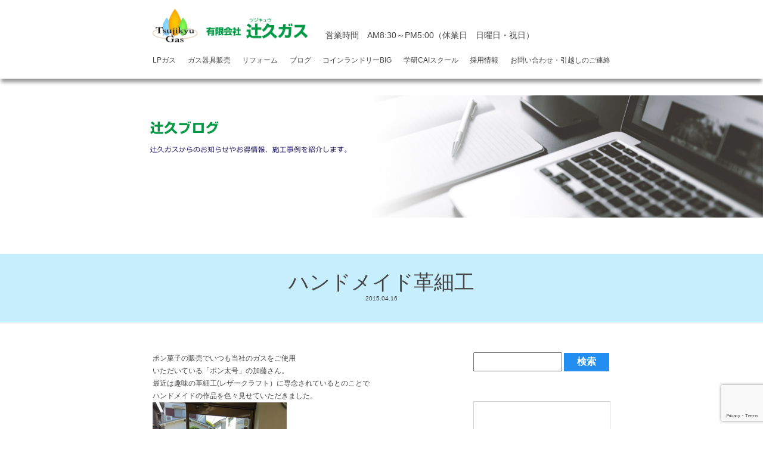

--- FILE ---
content_type: text/html; charset=UTF-8
request_url: https://tsujikyu.jp/2015/04/16/6189/
body_size: 9091
content:
<!doctype html>
<html lang="ja">
<head>
    <meta charset="utf-8">
    <meta name="viewport" content="width=device-width,initial-scale=1.0">
    <meta name="format-detection" content="telephone=no" />
    <meta http-equiv="X-UA-Compatible" content="IE=Edge" />
    <meta name="keywords" content="辻久ガス,城陽,給湯器,LPガス,プロパンガス" />
    <meta name="description" content="" />
    <meta name="google-site-verification" content="2EjiIyQVWQNhvIYU6w6e0fCldwo3bhNVSIiF8reps80" />
    <!--FAVICON-->
    <link rel="icon" href="https://tsujikyu.jp/wpadm/wp-content/themes/tsujikyu2019/images/common/favicon.ico" />
    <link rel="shortcut icon" href="https://tsujikyu.jp/wpadm/wp-content/themes/tsujikyu2019/images/common/favicon.ico" type="image/vnd.microsoft.icon">
    <link rel="apple-touch-icon" href="https://tsujikyu.jp/wpadm/wp-content/themes/tsujikyu2019/images/common/apple-touch-icon.jpg" />
    <link rel="apple-touch-icon-precomposed" href="https://tsujikyu.jp/wpadm/wp-content/themes/tsujikyu2019/images/common/apple-touch-icon.jpg" />

    <!-- Google Fonts -->
    <link href="https://fonts.googleapis.com/css?family=Sawarabi+Mincho" rel="stylesheet">
    <link href="https://fonts.googleapis.com/css?family=M+PLUS+1p:300,400,500" rel="stylesheet">

    <!-- fontawesome -->
    <link rel="stylesheet" href="https://use.fontawesome.com/releases/v5.7.2/css/all.css" integrity="sha384-fnmOCqbTlWIlj8LyTjo7mOUStjsKC4pOpQbqyi7RrhN7udi9RwhKkMHpvLbHG9Sr" crossorigin="anonymous">

    <title>ハンドメイド革細工 | 城陽市・宇治市でリフォームするなら辻久へ</title>
<link rel='dns-prefetch' href='//www.google.com' />
<link rel='dns-prefetch' href='//ajax.googleapis.com' />
<link rel='dns-prefetch' href='//s.w.org' />
		<script type="text/javascript">
			window._wpemojiSettings = {"baseUrl":"https:\/\/s.w.org\/images\/core\/emoji\/11.2.0\/72x72\/","ext":".png","svgUrl":"https:\/\/s.w.org\/images\/core\/emoji\/11.2.0\/svg\/","svgExt":".svg","source":{"concatemoji":"https:\/\/tsujikyu.jp\/wpadm\/wp-includes\/js\/wp-emoji-release.min.js?ver=5.1"}};
			!function(a,b,c){function d(a,b){var c=String.fromCharCode;l.clearRect(0,0,k.width,k.height),l.fillText(c.apply(this,a),0,0);var d=k.toDataURL();l.clearRect(0,0,k.width,k.height),l.fillText(c.apply(this,b),0,0);var e=k.toDataURL();return d===e}function e(a){var b;if(!l||!l.fillText)return!1;switch(l.textBaseline="top",l.font="600 32px Arial",a){case"flag":return!(b=d([55356,56826,55356,56819],[55356,56826,8203,55356,56819]))&&(b=d([55356,57332,56128,56423,56128,56418,56128,56421,56128,56430,56128,56423,56128,56447],[55356,57332,8203,56128,56423,8203,56128,56418,8203,56128,56421,8203,56128,56430,8203,56128,56423,8203,56128,56447]),!b);case"emoji":return b=d([55358,56760,9792,65039],[55358,56760,8203,9792,65039]),!b}return!1}function f(a){var c=b.createElement("script");c.src=a,c.defer=c.type="text/javascript",b.getElementsByTagName("head")[0].appendChild(c)}var g,h,i,j,k=b.createElement("canvas"),l=k.getContext&&k.getContext("2d");for(j=Array("flag","emoji"),c.supports={everything:!0,everythingExceptFlag:!0},i=0;i<j.length;i++)c.supports[j[i]]=e(j[i]),c.supports.everything=c.supports.everything&&c.supports[j[i]],"flag"!==j[i]&&(c.supports.everythingExceptFlag=c.supports.everythingExceptFlag&&c.supports[j[i]]);c.supports.everythingExceptFlag=c.supports.everythingExceptFlag&&!c.supports.flag,c.DOMReady=!1,c.readyCallback=function(){c.DOMReady=!0},c.supports.everything||(h=function(){c.readyCallback()},b.addEventListener?(b.addEventListener("DOMContentLoaded",h,!1),a.addEventListener("load",h,!1)):(a.attachEvent("onload",h),b.attachEvent("onreadystatechange",function(){"complete"===b.readyState&&c.readyCallback()})),g=c.source||{},g.concatemoji?f(g.concatemoji):g.wpemoji&&g.twemoji&&(f(g.twemoji),f(g.wpemoji)))}(window,document,window._wpemojiSettings);
		</script>
		<style type="text/css">
img.wp-smiley,
img.emoji {
	display: inline !important;
	border: none !important;
	box-shadow: none !important;
	height: 1em !important;
	width: 1em !important;
	margin: 0 .07em !important;
	vertical-align: -0.1em !important;
	background: none !important;
	padding: 0 !important;
}
</style>
	<link rel='stylesheet' id='wp-block-library-css'  href='https://tsujikyu.jp/wpadm/wp-includes/css/dist/block-library/style.min.css?ver=5.1' type='text/css' media='all' />
<link rel='stylesheet' id='contact-form-7-css'  href='https://tsujikyu.jp/wpadm/wp-content/plugins/contact-form-7/includes/css/styles.css?ver=5.1.1' type='text/css' media='all' />
<link rel='stylesheet' id='wp_style-css'  href='https://tsujikyu.jp/wpadm/wp-content/themes/tsujikyu2019/style.css?ver=5.1' type='text/css' media='all' />
<link rel='stylesheet' id='common_style-css'  href='https://tsujikyu.jp/wpadm/wp-content/themes/tsujikyu2019/css/common.css?ver=5.1' type='text/css' media='all' />
<link rel='stylesheet' id='post_style-css'  href='https://tsujikyu.jp/wpadm/wp-content/themes/tsujikyu2019/css/posts.css?ver=5.1' type='text/css' media='all' />
<script type='text/javascript' src='https://ajax.googleapis.com/ajax/libs/jquery/3.2.1/jquery.min.js?ver=3.2.1'></script>
<link rel="canonical" href="https://tsujikyu.jp/2015/04/16/6189/" />
    <script>
        (function(i,s,o,g,r,a,m){i['GoogleAnalyticsObject']=r;i[r]=i[r]||function(){
            (i[r].q=i[r].q||[]).push(arguments)},i[r].l=1*new Date();a=s.createElement(o),
            m=s.getElementsByTagName(o)[0];a.async=1;a.src=g;m.parentNode.insertBefore(a,m)
        })(window,document,'script','https://www.google-analytics.com/analytics.js','ga');

        ga('create', 'UA-135689348-1', 'auto');
        ga('require', 'displayfeatures');
        ga('require', 'linkid', 'linkid.js');
        ga('send', 'pageview');
    </script>
</head>
<body>
<header>
    <div class="nav-container">
    	<div class="flexed">
        <a href="https://tsujikyu.jp/" class="logo"><img src="https://tsujikyu.jp/wpadm/wp-content/themes/tsujikyu2019/images/common/logo_name.png" alt="有限会社辻久ガス" /></a>
        <p>営業時間　AM8:30～PM5:00<br class="forsp">（休業日　日曜日・祝日）</p>
        </div>
        <div id="nav_toggle">
            <div>
                <span></span>
                <span></span>
                <span></span>
            </div>
        </div>
        <nav>
            <ul class="flexed">
                <li class="gass"><a href="https://tsujikyu.jp/gas">LPガス</a></li>
                <li class="sale"><a href="https://tsujikyu.jp/sale">ガス器具販売</a></li>
                <li class="reform"><a href="https://tsujikyu.jp/t-reform">リフォーム</a></li>
                <li class="case"><a href="https://tsujikyu.jp/blog">ブログ</a></li>
                <li class="laundry"><a href="https://tsujikyu.jp/laundry-big">コインランドリーBIG</a></li>
                <li class="school"><a href="https://gakken-juku.com/detail/100279/" target="_blank">学研CAIスクール</a></li>
                <li class="recruit"><a href="https://tsujikyu-recruit.studio.site/" target="_blank">採用情報</a></li>
                <li class="case"><a href="https://tsujikyu.jp/inquiry">お問い合わせ・引越しのご連絡</a></li>
            </ul>
        </nav>
    </div>
</header>
<main>
    <section id="page-hero" class="blog-hero"></section>
    <section class="wrapper">
                        <div class="content-title post-title">
                <h2>ハンドメイド革細工</h2>
                <p><small>2015.04.16</small></p>
            </div>
            <div class="container">
            <section class="content-main">
                    <article>
                        <p></p>
                        <p><p>ポン菓子の販売でいつも当社のガスをご使用<br />
いただいている「ポン太号」の加藤さん。<br />
最近は趣味の革細工(レザークラフト）に専念されているとのことで<br />
ハンドメイドの作品を色々見せていただきました。<br />
<img src="https://tsujikyu.jp/wpadm/wp-content/uploads/2015/04/IMG_0013_R.png" alt="IMG_0013_R" width="225" height="300" class="alignnone size-full wp-image-6190" /></p>
</p>
                    </article>
                                <p class="prev-next">
                    <span class="btn-prev">« <a href="https://tsujikyu.jp/2015/04/15/6183/" rel="prev">浴室リフォーム</a></span>
                    <span class="btn-next"><a href="https://tsujikyu.jp/2015/05/08/6198/" rel="next">プリペイドカードがお買い得！</a> »</span>
                </p>
            </section>
            <section  class="content-side">
    <div class="search">
    <form role="search" method="get" id="searchform" action="/" >
        <input type="text" value="" name="s" class="s" />
        <input type="submit" class="searchsubmit" value="検索" />
    </form>
</div>
    <div class="post-latest">
        <div class="secound-title">
            <h3>最新のブログ</h3>
        </div>
                            <article>
                <a href="https://tsujikyu.jp/2025/02/17/25941/?param01=blog">
                    <div class="left">
                                                    <img src="https://tsujikyu.jp/wpadm/wp-content/uploads/2025/02/lrbwH3WZ2qhx5Ht1739799714_1739799798.jpg" alt="マンション　給湯器取替" />
                                            </div>
                    <div class="right">
                        <p><small>2025.02.17</small></p>
                        <h4>マンション　給湯器取替</h4>
                    </div>
                </a>
            </article>
                    <article>
                <a href="https://tsujikyu.jp/2025/02/16/25958/?param01=blog">
                    <div class="left">
                                                    <img src="https://tsujikyu.jp/wpadm/wp-content/uploads/2025/02/IMG_0444-1.jpg" alt="ガスビルトインコンロ取替工事" />
                                            </div>
                    <div class="right">
                        <p><small>2025.02.16</small></p>
                        <h4>ガスビルトインコンロ取替工事</h4>
                    </div>
                </a>
            </article>
                    <article>
                <a href="https://tsujikyu.jp/2024/06/20/25528/?param01=blog">
                    <div class="left">
                                                    <img src="https://tsujikyu.jp/wpadm/wp-content/uploads/2024/06/f0d508862657381b22667ad191a2a71d.png" alt="城陽市　企業説明会に参加します" />
                                            </div>
                    <div class="right">
                        <p><small>2024.06.20</small></p>
                        <h4>城陽市　企業説明会に参加します</h4>
                    </div>
                </a>
            </article>
                    <article>
                <a href="https://tsujikyu.jp/2024/06/10/25518/?param01=blog">
                    <div class="left">
                                                    <img src="https://tsujikyu.jp/wpadm/wp-content/uploads/2024/07/DSCN6569_R.png" alt="伸縮門扉取替工事" />
                                            </div>
                    <div class="right">
                        <p><small>2024.06.10</small></p>
                        <h4>伸縮門扉取替工事</h4>
                    </div>
                </a>
            </article>
                    <article>
                <a href="https://tsujikyu.jp/2024/05/19/25576/?param01=blog">
                    <div class="left">
                                                    <img src="https://tsujikyu.jp/wpadm/wp-content/uploads/2024/07/IMG_1989_R.png" alt="第16回辻久まつり　第2日目" />
                                            </div>
                    <div class="right">
                        <p><small>2024.05.19</small></p>
                        <h4>第16回辻久まつり　第2日目</h4>
                    </div>
                </a>
            </article>
            </div>

    <div class="post-category">
        <div class="secound-title">
            <h3>カテゴリ</h3>
        </div>
        <ul>
            	<li class="cat-item cat-item-41"><a href="https://tsujikyu.jp/category/ecoj/" >ECO ジョーズ</a>
</li>
	<li class="cat-item cat-item-47"><a href="https://tsujikyu.jp/category/event/" >イベント</a>
</li>
	<li class="cat-item cat-item-5"><a href="https://tsujikyu.jp/category/introduction/" >お客様紹介</a>
</li>
	<li class="cat-item cat-item-13"><a href="https://tsujikyu.jp/category/shop-introduction/" >お店紹介</a>
</li>
	<li class="cat-item cat-item-8"><a href="https://tsujikyu.jp/category/gas/" >ガス</a>
<ul class='children'>
	<li class="cat-item cat-item-42"><a href="https://tsujikyu.jp/category/gas/eco-one/" >エコワン ECO ONE</a>
</li>
	<li class="cat-item cat-item-43"><a href="https://tsujikyu.jp/category/gas/ene-farm/" >エネファーム　ENE FARM</a>
</li>
	<li class="cat-item cat-item-70"><a href="https://tsujikyu.jp/category/gas/stove/" >ガスコンロ</a>
</li>
	<li class="cat-item cat-item-71"><a href="https://tsujikyu.jp/category/gas/boiler/" >給湯器</a>
</li>
	<li class="cat-item cat-item-69"><a href="https://tsujikyu.jp/category/gas/rental/" >貸ガス</a>
</li>
</ul>
</li>
	<li class="cat-item cat-item-75"><a href="https://tsujikyu.jp/category/%e3%82%ac%e3%82%b9/" >ガス</a>
</li>
	<li class="cat-item cat-item-62"><a href="https://tsujikyu.jp/category/campaign/" >キャンペーン</a>
</li>
	<li class="cat-item cat-item-7"><a href="https://tsujikyu.jp/category/coin-laundry/" >コインランドリー</a>
</li>
	<li class="cat-item cat-item-12"><a href="https://tsujikyu.jp/category/greet/" >ご挨拶</a>
</li>
	<li class="cat-item cat-item-57"><a href="https://tsujikyu.jp/category/showroom/" >ショールーム</a>
</li>
	<li class="cat-item cat-item-2"><a href="https://tsujikyu.jp/category/staff/" >スタッフ紹介</a>
</li>
	<li class="cat-item cat-item-56"><a href="https://tsujikyu.jp/category/other/" >その他</a>
</li>
	<li class="cat-item cat-item-51"><a href="https://tsujikyu.jp/category/topics/" >トピックス</a>
</li>
	<li class="cat-item cat-item-52"><a href="https://tsujikyu.jp/category/laundry-top/" >ランドリートップ</a>
</li>
	<li class="cat-item cat-item-4"><a href="https://tsujikyu.jp/category/reform/" >リフォーム</a>
<ul class='children'>
	<li class="cat-item cat-item-33"><a href="https://tsujikyu.jp/category/reform/r-exterior/" >エクステリア</a>
</li>
	<li class="cat-item cat-item-67"><a href="https://tsujikyu.jp/category/reform/r-eco/" >エコリフォーム</a>
</li>
	<li class="cat-item cat-item-37"><a href="https://tsujikyu.jp/category/reform/r-electric/" >オール電化</a>
</li>
	<li class="cat-item cat-item-32"><a href="https://tsujikyu.jp/category/reform/r-carport/" >カーポート</a>
</li>
	<li class="cat-item cat-item-68"><a href="https://tsujikyu.jp/category/reform/r-garage/" >ガレージ</a>
</li>
	<li class="cat-item cat-item-16"><a href="https://tsujikyu.jp/category/reform/r-kitchen/" >キッチン</a>
</li>
	<li class="cat-item cat-item-49"><a href="https://tsujikyu.jp/category/reform/r-cloth/" >クロス</a>
</li>
	<li class="cat-item cat-item-20"><a href="https://tsujikyu.jp/category/reform/r-stove/" >コンロ</a>
</li>
	<li class="cat-item cat-item-34"><a href="https://tsujikyu.jp/category/reform/r-intercom/" >ドアホン</a>
</li>
	<li class="cat-item cat-item-18"><a href="https://tsujikyu.jp/category/reform/r-toilet/" >トイレ</a>
</li>
	<li class="cat-item cat-item-17"><a href="https://tsujikyu.jp/category/reform/r-bath/" >バス・浴室</a>
</li>
	<li class="cat-item cat-item-40"><a href="https://tsujikyu.jp/category/reform/r-water/" >上下水道</a>
</li>
	<li class="cat-item cat-item-35"><a href="https://tsujikyu.jp/category/reform/r-care/" >介護リフォーム</a>
</li>
	<li class="cat-item cat-item-22"><a href="https://tsujikyu.jp/category/reform/r-conversion/" >全面改装</a>
</li>
	<li class="cat-item cat-item-26"><a href="https://tsujikyu.jp/category/reform/r-wallpaper/" >壁紙</a>
</li>
	<li class="cat-item cat-item-30"><a href="https://tsujikyu.jp/category/reform/r-bailey/" >外壁</a>
</li>
	<li class="cat-item cat-item-31"><a href="https://tsujikyu.jp/category/reform/r-roof/" >屋根・瓦</a>
</li>
	<li class="cat-item cat-item-27"><a href="https://tsujikyu.jp/category/reform/r-flooring/" >床・フローリング</a>
</li>
	<li class="cat-item cat-item-39"><a href="https://tsujikyu.jp/category/reform/r-store/" >店舗改装</a>
</li>
	<li class="cat-item cat-item-25"><a href="https://tsujikyu.jp/category/reform/r-fitttings/" >建具</a>
</li>
	<li class="cat-item cat-item-29"><a href="https://tsujikyu.jp/category/reform/r-fan/" >換気扇</a>
</li>
	<li class="cat-item cat-item-81"><a href="https://tsujikyu.jp/category/reform/%e6%b0%b4%e5%bb%bb%e3%82%8a/" >水廻り</a>
</li>
	<li class="cat-item cat-item-64"><a href="https://tsujikyu.jp/category/reform/r-corrugated/" >波板</a>
</li>
	<li class="cat-item cat-item-21"><a href="https://tsujikyu.jp/category/reform/r-washstand/" >洗面化粧台</a>
</li>
	<li class="cat-item cat-item-65"><a href="https://tsujikyu.jp/category/reform/r-entrance/" >玄関ドア</a>
</li>
	<li class="cat-item cat-item-23"><a href="https://tsujikyu.jp/category/reform/r-window/" >窓周り</a>
</li>
	<li class="cat-item cat-item-19"><a href="https://tsujikyu.jp/category/reform/r-boiler/" >給湯器</a>
</li>
	<li class="cat-item cat-item-63"><a href="https://tsujikyu.jp/category/reform/r-waterproof/" >防水工事</a>
</li>
</ul>
</li>
	<li class="cat-item cat-item-73"><a href="https://tsujikyu.jp/category/%e3%83%aa%e3%83%95%e3%82%a9%e3%83%bc%e3%83%a0/" >リフォーム</a>
</li>
	<li class="cat-item cat-item-38"><a href="https://tsujikyu.jp/category/solar/" >太陽光発電</a>
</li>
	<li class="cat-item cat-item-10"><a href="https://tsujikyu.jp/category/gakken/" >学研CAIスクール</a>
</li>
	<li class="cat-item cat-item-74"><a href="https://tsujikyu.jp/category/%e5%b1%8b%e6%a0%b9%e3%83%bb%e7%93%a6/" >屋根・瓦</a>
</li>
	<li class="cat-item cat-item-9"><a href="https://tsujikyu.jp/category/trip/" >旅行記</a>
</li>
	<li class="cat-item cat-item-1"><a href="https://tsujikyu.jp/category/%e6%9c%aa%e5%88%86%e9%a1%9e/" >未分類</a>
</li>
	<li class="cat-item cat-item-76"><a href="https://tsujikyu.jp/category/%e6%b0%b4%e9%81%93%e5%b7%a5%e4%ba%8b/" >水道工事</a>
</li>
	<li class="cat-item cat-item-46"><a href="https://tsujikyu.jp/category/mycompany/" >社内のこと</a>
</li>
	<li class="cat-item cat-item-48"><a href="https://tsujikyu.jp/category/air-cleaning/" >空気清浄機</a>
</li>
	<li class="cat-item cat-item-77"><a href="https://tsujikyu.jp/category/%e7%b5%a6%e6%b9%af%e5%99%a8-%e3%82%ac%e3%82%b9/" >給湯器</a>
</li>
	<li class="cat-item cat-item-54"><a href="https://tsujikyu.jp/category/i-kitchen/" title="LIXIL、パナソニック、ヤマハ、クリナップなどなどオーソドックスなキッチンから最先端のシステムキッチンまで！
LIXIL、パナソニック、クリナップなどなど最先端のシステムキッチンを取り揃えております！
各メーカーサイトで「これがいい！」という商品が見つかったらぜひお気軽にお問合せください。
現在ご利用のキッチンの入れ替え・設置工事は辻久リフォームプラザまで！

※各キッチンブランドのサイトは以下のロゴマークをクリックしてください。別ウィンドウで各メーカーのサイトが開きます。 









































">製品紹介　キッチン</a>
</li>
	<li class="cat-item cat-item-55"><a href="https://tsujikyu.jp/category/i-stove/" >製品紹介　コンロ</a>
</li>
	<li class="cat-item cat-item-59"><a href="https://tsujikyu.jp/category/i-toilet/" title="LIXIL、パナソニック、TOTO、TOCLASなどなどオーソドックスなトイレから最先端のシャワートイレまで！
LLIXIL、パナソニック、TOTO、TOCLASなどなど最先端のトイレを取り揃えております！
各メーカーサイトで「これがいい！」という商品が見つかったらぜひお気軽にお問合せください。
現在ご利用のトイレの入れ替え・設置工事は辻久リフォームプラザまで！

※各トイレブランドのサイトは以下のロゴマークをクリックしてください。別ウィンドウで各メーカーのサイトが開きます。 



















">製品紹介　トイレ</a>
</li>
	<li class="cat-item cat-item-58"><a href="https://tsujikyu.jp/category/i-washstand/" title="LIXIL、パナソニック、TOCLASなど各種メーカーの洗面台の取り換えもご相談ください。
各メーカーサイトで「これがいい！」という商品が見つかったらぜひお気軽にお問合せください。
現在ご利用の洗面の入れ替え・設置工事は辻久リフォームプラザまで！

※各洗面ブランドのサイトは以下のロゴマークをクリックしてください。別ウィンドウで各メーカーのサイトが開きます。 





































">製品紹介　洗面台</a>
</li>
	<li class="cat-item cat-item-53"><a href="https://tsujikyu.jp/category/i-bath/" title="LIXIL、パナソニック、TOTOなど各種メーカーのシステムバスルームから浴槽の取り換え、浴室乾燥暖房などもご相談ください。
各メーカーサイトで「これがいい！」という商品が見つかったらぜひお気軽にお問合せください。
現在ご利用のお風呂の入れ替え・設置工事は辻久リフォームプラザまで！

※各浴槽ブランドのサイトは以下のロゴマークをクリックしてください。別ウィンドウで各メーカーのサイトが開きます。 













































">製品紹介 浴室</a>
</li>
	<li class="cat-item cat-item-60"><a href="https://tsujikyu.jp/category/i-boiler/" >製品説明　ガス給湯器</a>
</li>
	<li class="cat-item cat-item-61"><a href="https://tsujikyu.jp/category/i-fan/" >製品説明　換気扇・レンジフード</a>
</li>
	<li class="cat-item cat-item-72"><a href="https://tsujikyu.jp/category/tsujikyu-rent/" >辻久の賃貸</a>
</li>
	<li class="cat-item cat-item-14"><a href="https://tsujikyu.jp/category/tsujikyu-home/" >辻久ホーム</a>
</li>
	<li class="cat-item cat-item-50"><a href="https://tsujikyu.jp/category/disaster-prevention/" >防災</a>
</li>
        </ul>
    </div>

    <nav class="post-archive">
        <div class="secound-title">
            <h3>月別アーカイブ</h3>
        </div>
        <select name="archive-dropdown" onChange='document.location.href=this.options[this.selectedIndex].value;'>
            <option value="">月を選択</option>
            	<option value='https://tsujikyu.jp/2025/02/'> 2025年2月 &nbsp;(2)</option>
	<option value='https://tsujikyu.jp/2024/06/'> 2024年6月 &nbsp;(2)</option>
	<option value='https://tsujikyu.jp/2024/05/'> 2024年5月 &nbsp;(2)</option>
	<option value='https://tsujikyu.jp/2024/04/'> 2024年4月 &nbsp;(1)</option>
	<option value='https://tsujikyu.jp/2024/03/'> 2024年3月 &nbsp;(4)</option>
	<option value='https://tsujikyu.jp/2024/02/'> 2024年2月 &nbsp;(3)</option>
	<option value='https://tsujikyu.jp/2024/01/'> 2024年1月 &nbsp;(6)</option>
	<option value='https://tsujikyu.jp/2023/12/'> 2023年12月 &nbsp;(3)</option>
	<option value='https://tsujikyu.jp/2023/11/'> 2023年11月 &nbsp;(2)</option>
	<option value='https://tsujikyu.jp/2023/10/'> 2023年10月 &nbsp;(1)</option>
	<option value='https://tsujikyu.jp/2023/09/'> 2023年9月 &nbsp;(4)</option>
	<option value='https://tsujikyu.jp/2023/07/'> 2023年7月 &nbsp;(3)</option>
	<option value='https://tsujikyu.jp/2023/06/'> 2023年6月 &nbsp;(2)</option>
	<option value='https://tsujikyu.jp/2023/05/'> 2023年5月 &nbsp;(7)</option>
	<option value='https://tsujikyu.jp/2023/04/'> 2023年4月 &nbsp;(2)</option>
	<option value='https://tsujikyu.jp/2023/03/'> 2023年3月 &nbsp;(3)</option>
	<option value='https://tsujikyu.jp/2023/02/'> 2023年2月 &nbsp;(4)</option>
	<option value='https://tsujikyu.jp/2023/01/'> 2023年1月 &nbsp;(7)</option>
	<option value='https://tsujikyu.jp/2022/12/'> 2022年12月 &nbsp;(4)</option>
	<option value='https://tsujikyu.jp/2022/11/'> 2022年11月 &nbsp;(2)</option>
	<option value='https://tsujikyu.jp/2022/10/'> 2022年10月 &nbsp;(1)</option>
	<option value='https://tsujikyu.jp/2022/09/'> 2022年9月 &nbsp;(2)</option>
	<option value='https://tsujikyu.jp/2022/08/'> 2022年8月 &nbsp;(8)</option>
	<option value='https://tsujikyu.jp/2022/06/'> 2022年6月 &nbsp;(2)</option>
	<option value='https://tsujikyu.jp/2022/05/'> 2022年5月 &nbsp;(16)</option>
	<option value='https://tsujikyu.jp/2022/02/'> 2022年2月 &nbsp;(6)</option>
	<option value='https://tsujikyu.jp/2022/01/'> 2022年1月 &nbsp;(1)</option>
	<option value='https://tsujikyu.jp/2021/12/'> 2021年12月 &nbsp;(1)</option>
	<option value='https://tsujikyu.jp/2021/11/'> 2021年11月 &nbsp;(3)</option>
	<option value='https://tsujikyu.jp/2021/10/'> 2021年10月 &nbsp;(6)</option>
	<option value='https://tsujikyu.jp/2021/09/'> 2021年9月 &nbsp;(6)</option>
	<option value='https://tsujikyu.jp/2021/08/'> 2021年8月 &nbsp;(6)</option>
	<option value='https://tsujikyu.jp/2021/07/'> 2021年7月 &nbsp;(4)</option>
	<option value='https://tsujikyu.jp/2021/06/'> 2021年6月 &nbsp;(7)</option>
	<option value='https://tsujikyu.jp/2021/05/'> 2021年5月 &nbsp;(10)</option>
	<option value='https://tsujikyu.jp/2021/04/'> 2021年4月 &nbsp;(5)</option>
	<option value='https://tsujikyu.jp/2021/03/'> 2021年3月 &nbsp;(13)</option>
	<option value='https://tsujikyu.jp/2021/01/'> 2021年1月 &nbsp;(14)</option>
	<option value='https://tsujikyu.jp/2020/12/'> 2020年12月 &nbsp;(10)</option>
	<option value='https://tsujikyu.jp/2020/10/'> 2020年10月 &nbsp;(19)</option>
	<option value='https://tsujikyu.jp/2020/09/'> 2020年9月 &nbsp;(7)</option>
	<option value='https://tsujikyu.jp/2020/08/'> 2020年8月 &nbsp;(17)</option>
	<option value='https://tsujikyu.jp/2020/07/'> 2020年7月 &nbsp;(9)</option>
	<option value='https://tsujikyu.jp/2020/06/'> 2020年6月 &nbsp;(21)</option>
	<option value='https://tsujikyu.jp/2020/05/'> 2020年5月 &nbsp;(3)</option>
	<option value='https://tsujikyu.jp/2020/04/'> 2020年4月 &nbsp;(6)</option>
	<option value='https://tsujikyu.jp/2020/03/'> 2020年3月 &nbsp;(25)</option>
	<option value='https://tsujikyu.jp/2020/02/'> 2020年2月 &nbsp;(21)</option>
	<option value='https://tsujikyu.jp/2020/01/'> 2020年1月 &nbsp;(18)</option>
	<option value='https://tsujikyu.jp/2019/12/'> 2019年12月 &nbsp;(18)</option>
	<option value='https://tsujikyu.jp/2019/11/'> 2019年11月 &nbsp;(21)</option>
	<option value='https://tsujikyu.jp/2019/10/'> 2019年10月 &nbsp;(22)</option>
	<option value='https://tsujikyu.jp/2019/09/'> 2019年9月 &nbsp;(9)</option>
	<option value='https://tsujikyu.jp/2019/08/'> 2019年8月 &nbsp;(21)</option>
	<option value='https://tsujikyu.jp/2019/07/'> 2019年7月 &nbsp;(11)</option>
	<option value='https://tsujikyu.jp/2019/06/'> 2019年6月 &nbsp;(25)</option>
	<option value='https://tsujikyu.jp/2019/05/'> 2019年5月 &nbsp;(10)</option>
	<option value='https://tsujikyu.jp/2019/04/'> 2019年4月 &nbsp;(16)</option>
	<option value='https://tsujikyu.jp/2019/03/'> 2019年3月 &nbsp;(14)</option>
	<option value='https://tsujikyu.jp/2019/02/'> 2019年2月 &nbsp;(4)</option>
	<option value='https://tsujikyu.jp/2019/01/'> 2019年1月 &nbsp;(10)</option>
	<option value='https://tsujikyu.jp/2018/12/'> 2018年12月 &nbsp;(6)</option>
	<option value='https://tsujikyu.jp/2018/11/'> 2018年11月 &nbsp;(20)</option>
	<option value='https://tsujikyu.jp/2018/10/'> 2018年10月 &nbsp;(1)</option>
	<option value='https://tsujikyu.jp/2018/09/'> 2018年9月 &nbsp;(5)</option>
	<option value='https://tsujikyu.jp/2018/08/'> 2018年8月 &nbsp;(16)</option>
	<option value='https://tsujikyu.jp/2018/07/'> 2018年7月 &nbsp;(12)</option>
	<option value='https://tsujikyu.jp/2018/06/'> 2018年6月 &nbsp;(19)</option>
	<option value='https://tsujikyu.jp/2018/05/'> 2018年5月 &nbsp;(14)</option>
	<option value='https://tsujikyu.jp/2018/04/'> 2018年4月 &nbsp;(14)</option>
	<option value='https://tsujikyu.jp/2018/03/'> 2018年3月 &nbsp;(15)</option>
	<option value='https://tsujikyu.jp/2018/02/'> 2018年2月 &nbsp;(15)</option>
	<option value='https://tsujikyu.jp/2018/01/'> 2018年1月 &nbsp;(21)</option>
	<option value='https://tsujikyu.jp/2017/12/'> 2017年12月 &nbsp;(13)</option>
	<option value='https://tsujikyu.jp/2017/11/'> 2017年11月 &nbsp;(23)</option>
	<option value='https://tsujikyu.jp/2017/10/'> 2017年10月 &nbsp;(8)</option>
	<option value='https://tsujikyu.jp/2017/09/'> 2017年9月 &nbsp;(13)</option>
	<option value='https://tsujikyu.jp/2017/08/'> 2017年8月 &nbsp;(12)</option>
	<option value='https://tsujikyu.jp/2017/07/'> 2017年7月 &nbsp;(16)</option>
	<option value='https://tsujikyu.jp/2017/06/'> 2017年6月 &nbsp;(19)</option>
	<option value='https://tsujikyu.jp/2017/05/'> 2017年5月 &nbsp;(18)</option>
	<option value='https://tsujikyu.jp/2017/04/'> 2017年4月 &nbsp;(6)</option>
	<option value='https://tsujikyu.jp/2017/03/'> 2017年3月 &nbsp;(19)</option>
	<option value='https://tsujikyu.jp/2017/02/'> 2017年2月 &nbsp;(13)</option>
	<option value='https://tsujikyu.jp/2017/01/'> 2017年1月 &nbsp;(16)</option>
	<option value='https://tsujikyu.jp/2016/12/'> 2016年12月 &nbsp;(9)</option>
	<option value='https://tsujikyu.jp/2016/11/'> 2016年11月 &nbsp;(24)</option>
	<option value='https://tsujikyu.jp/2016/10/'> 2016年10月 &nbsp;(24)</option>
	<option value='https://tsujikyu.jp/2016/09/'> 2016年9月 &nbsp;(24)</option>
	<option value='https://tsujikyu.jp/2016/08/'> 2016年8月 &nbsp;(23)</option>
	<option value='https://tsujikyu.jp/2016/07/'> 2016年7月 &nbsp;(25)</option>
	<option value='https://tsujikyu.jp/2016/06/'> 2016年6月 &nbsp;(20)</option>
	<option value='https://tsujikyu.jp/2016/05/'> 2016年5月 &nbsp;(16)</option>
	<option value='https://tsujikyu.jp/2016/04/'> 2016年4月 &nbsp;(25)</option>
	<option value='https://tsujikyu.jp/2016/03/'> 2016年3月 &nbsp;(26)</option>
	<option value='https://tsujikyu.jp/2016/02/'> 2016年2月 &nbsp;(24)</option>
	<option value='https://tsujikyu.jp/2016/01/'> 2016年1月 &nbsp;(22)</option>
	<option value='https://tsujikyu.jp/2015/12/'> 2015年12月 &nbsp;(20)</option>
	<option value='https://tsujikyu.jp/2015/11/'> 2015年11月 &nbsp;(23)</option>
	<option value='https://tsujikyu.jp/2015/10/'> 2015年10月 &nbsp;(23)</option>
	<option value='https://tsujikyu.jp/2015/09/'> 2015年9月 &nbsp;(21)</option>
	<option value='https://tsujikyu.jp/2015/08/'> 2015年8月 &nbsp;(24)</option>
	<option value='https://tsujikyu.jp/2015/07/'> 2015年7月 &nbsp;(19)</option>
	<option value='https://tsujikyu.jp/2015/06/'> 2015年6月 &nbsp;(6)</option>
	<option value='https://tsujikyu.jp/2015/05/'> 2015年5月 &nbsp;(4)</option>
	<option value='https://tsujikyu.jp/2015/04/'> 2015年4月 &nbsp;(13)</option>
	<option value='https://tsujikyu.jp/2015/03/'> 2015年3月 &nbsp;(20)</option>
	<option value='https://tsujikyu.jp/2015/02/'> 2015年2月 &nbsp;(19)</option>
	<option value='https://tsujikyu.jp/2015/01/'> 2015年1月 &nbsp;(23)</option>
	<option value='https://tsujikyu.jp/2014/12/'> 2014年12月 &nbsp;(24)</option>
	<option value='https://tsujikyu.jp/2014/11/'> 2014年11月 &nbsp;(22)</option>
	<option value='https://tsujikyu.jp/2014/10/'> 2014年10月 &nbsp;(19)</option>
	<option value='https://tsujikyu.jp/2014/09/'> 2014年9月 &nbsp;(23)</option>
	<option value='https://tsujikyu.jp/2014/08/'> 2014年8月 &nbsp;(14)</option>
	<option value='https://tsujikyu.jp/2014/07/'> 2014年7月 &nbsp;(20)</option>
	<option value='https://tsujikyu.jp/2014/06/'> 2014年6月 &nbsp;(25)</option>
	<option value='https://tsujikyu.jp/2014/05/'> 2014年5月 &nbsp;(24)</option>
	<option value='https://tsujikyu.jp/2014/04/'> 2014年4月 &nbsp;(15)</option>
	<option value='https://tsujikyu.jp/2014/03/'> 2014年3月 &nbsp;(22)</option>
	<option value='https://tsujikyu.jp/2014/02/'> 2014年2月 &nbsp;(13)</option>
	<option value='https://tsujikyu.jp/2014/01/'> 2014年1月 &nbsp;(22)</option>
	<option value='https://tsujikyu.jp/2013/12/'> 2013年12月 &nbsp;(15)</option>
	<option value='https://tsujikyu.jp/2013/11/'> 2013年11月 &nbsp;(23)</option>
	<option value='https://tsujikyu.jp/2013/10/'> 2013年10月 &nbsp;(26)</option>
	<option value='https://tsujikyu.jp/2013/09/'> 2013年9月 &nbsp;(19)</option>
	<option value='https://tsujikyu.jp/2013/08/'> 2013年8月 &nbsp;(24)</option>
	<option value='https://tsujikyu.jp/2013/07/'> 2013年7月 &nbsp;(27)</option>
	<option value='https://tsujikyu.jp/2013/06/'> 2013年6月 &nbsp;(26)</option>
	<option value='https://tsujikyu.jp/2013/05/'> 2013年5月 &nbsp;(17)</option>
	<option value='https://tsujikyu.jp/2013/04/'> 2013年4月 &nbsp;(24)</option>
	<option value='https://tsujikyu.jp/2013/03/'> 2013年3月 &nbsp;(25)</option>
	<option value='https://tsujikyu.jp/2013/02/'> 2013年2月 &nbsp;(21)</option>
	<option value='https://tsujikyu.jp/2013/01/'> 2013年1月 &nbsp;(19)</option>
	<option value='https://tsujikyu.jp/2012/12/'> 2012年12月 &nbsp;(19)</option>
	<option value='https://tsujikyu.jp/2012/11/'> 2012年11月 &nbsp;(18)</option>
	<option value='https://tsujikyu.jp/2012/10/'> 2012年10月 &nbsp;(13)</option>
	<option value='https://tsujikyu.jp/2012/09/'> 2012年9月 &nbsp;(11)</option>
	<option value='https://tsujikyu.jp/2012/08/'> 2012年8月 &nbsp;(17)</option>
	<option value='https://tsujikyu.jp/2012/07/'> 2012年7月 &nbsp;(17)</option>
	<option value='https://tsujikyu.jp/2012/06/'> 2012年6月 &nbsp;(26)</option>
	<option value='https://tsujikyu.jp/2012/05/'> 2012年5月 &nbsp;(11)</option>
	<option value='https://tsujikyu.jp/2012/04/'> 2012年4月 &nbsp;(13)</option>
	<option value='https://tsujikyu.jp/2012/03/'> 2012年3月 &nbsp;(5)</option>
	<option value='https://tsujikyu.jp/2012/02/'> 2012年2月 &nbsp;(11)</option>
	<option value='https://tsujikyu.jp/2012/01/'> 2012年1月 &nbsp;(22)</option>
	<option value='https://tsujikyu.jp/2011/11/'> 2011年11月 &nbsp;(6)</option>
	<option value='https://tsujikyu.jp/2011/10/'> 2011年10月 &nbsp;(12)</option>
	<option value='https://tsujikyu.jp/2011/09/'> 2011年9月 &nbsp;(17)</option>
	<option value='https://tsujikyu.jp/2011/08/'> 2011年8月 &nbsp;(9)</option>
	<option value='https://tsujikyu.jp/2011/07/'> 2011年7月 &nbsp;(10)</option>
	<option value='https://tsujikyu.jp/2011/06/'> 2011年6月 &nbsp;(23)</option>
	<option value='https://tsujikyu.jp/2011/05/'> 2011年5月 &nbsp;(12)</option>
	<option value='https://tsujikyu.jp/2011/04/'> 2011年4月 &nbsp;(17)</option>
	<option value='https://tsujikyu.jp/2011/03/'> 2011年3月 &nbsp;(20)</option>
	<option value='https://tsujikyu.jp/2011/02/'> 2011年2月 &nbsp;(21)</option>
	<option value='https://tsujikyu.jp/2011/01/'> 2011年1月 &nbsp;(16)</option>
	<option value='https://tsujikyu.jp/2010/12/'> 2010年12月 &nbsp;(20)</option>
	<option value='https://tsujikyu.jp/2010/11/'> 2010年11月 &nbsp;(23)</option>
	<option value='https://tsujikyu.jp/2010/10/'> 2010年10月 &nbsp;(25)</option>
	<option value='https://tsujikyu.jp/2010/09/'> 2010年9月 &nbsp;(24)</option>
	<option value='https://tsujikyu.jp/2010/08/'> 2010年8月 &nbsp;(24)</option>
	<option value='https://tsujikyu.jp/2010/07/'> 2010年7月 &nbsp;(25)</option>
	<option value='https://tsujikyu.jp/2010/06/'> 2010年6月 &nbsp;(20)</option>
	<option value='https://tsujikyu.jp/2010/05/'> 2010年5月 &nbsp;(21)</option>
	<option value='https://tsujikyu.jp/2010/04/'> 2010年4月 &nbsp;(22)</option>
	<option value='https://tsujikyu.jp/2010/03/'> 2010年3月 &nbsp;(24)</option>
	<option value='https://tsujikyu.jp/2010/02/'> 2010年2月 &nbsp;(21)</option>
	<option value='https://tsujikyu.jp/2010/01/'> 2010年1月 &nbsp;(21)</option>
	<option value='https://tsujikyu.jp/2009/12/'> 2009年12月 &nbsp;(25)</option>
	<option value='https://tsujikyu.jp/2009/11/'> 2009年11月 &nbsp;(22)</option>
	<option value='https://tsujikyu.jp/2009/10/'> 2009年10月 &nbsp;(25)</option>
	<option value='https://tsujikyu.jp/2009/09/'> 2009年9月 &nbsp;(22)</option>
	<option value='https://tsujikyu.jp/2009/08/'> 2009年8月 &nbsp;(23)</option>
	<option value='https://tsujikyu.jp/2009/07/'> 2009年7月 &nbsp;(26)</option>
	<option value='https://tsujikyu.jp/2009/06/'> 2009年6月 &nbsp;(23)</option>
        </select>
    </nav>
</section>
        </div>
    </section>
</main>
<section id="map">
    <iframe src="https://www.google.com/maps/embed?pb=!1m14!1m8!1m3!1d7652.934086083307!2d135.7690997119309!3d34.85858122611292!3m2!1i1024!2i768!4f13.1!3m3!1m2!1s0x0%3A0x65cdf6f334f7181a!2z5pyJ6ZmQ5Lya56S-6L675LmF44Ks44K5!5e0!3m2!1sja!2sjp!4v1582006661023!5m2!1sja!2sjp" width="100%" height="330" frameborder="0" style="border:0;" allowfullscreen=""></iframe>
</section>
<footer>
    <div class="nav-container">
        <nav>
            <ul class="flexed main-nav">
                <li><a href="https://tsujikyu.jp/gas">LPガス</a></li>
                <li><a href="https://tsujikyu.jp/sale">ガス器具販売</a></li>
                <li><a href="https://tsujikyu.jp/t-reform">リフォーム</a></li>
                <li><a href="https://tsujikyu.jp/case">施工事例</a></li>
                <li><a href="https://tsujikyu.jp/laundry-big">コインランドリーBIG</a></li>
                <li><a href="https://gakken-juku.com/detail/100279/" target="_blank">学研CAIスクール</a></li>
                <li><a href="https://tsujikyu-recruit.studio.site/" target="_blank">採用情報</a></li>
                <li><a href="https://tsujikyu.jp/blog">ブログ</a></li>
                <li><a href="https://tsujikyu.jp/inquiry">お問い合わせ・引越しのご連絡</a></li>
            </ul>
            <ul class="flexed sub-nav">
                <li><a href="https://tsujikyu.jp/about">会社概要</a></li>
                <li><a href="https://tsujikyu.jp/privacy">プライバシーポリシー</a></li>
                <li><a href="https://tsujikyu.jp/sitemap">サイトマップ</a></li>
            </ul>
        </nav>
        <section id="info">
        	<div>
            <img src="https://tsujikyu.jp/wpadm/wp-content/themes/tsujikyu2019/images/common/logo_name.png" class="logo"  alt="有限会社辻久ガス" />
            <p>営業時間　AM8:30～PM5:00（休業日　日曜日・祝日）</p>
            </div>
            <div>
                <p>
                    〒610-0102<br />
                    京都府城陽市久世南垣内121-1<br />
                    TEL:0774-52-0590　　FAX:0774-55-1812
                </p>
            </div>
        </section>
        <p class="copyright"><small>CopyRight2019 tsujikyu gas</small></p>
    </div>
</footer>

<script type='text/javascript'>
/* <![CDATA[ */
var wpcf7 = {"apiSettings":{"root":"https:\/\/tsujikyu.jp\/wp-json\/contact-form-7\/v1","namespace":"contact-form-7\/v1"}};
/* ]]> */
</script>
<script type='text/javascript' src='https://tsujikyu.jp/wpadm/wp-content/plugins/contact-form-7/includes/js/scripts.js?ver=5.1.1'></script>
<script type='text/javascript' src='https://www.google.com/recaptcha/api.js?render=6LdtypgaAAAAAHEArN-c5KGeVYeid268jCQNsvM9&#038;ver=3.0'></script>
<script type='text/javascript' src='https://tsujikyu.jp/wpadm/wp-content/themes/tsujikyu2019/js/jquery.base.js?ver=5.1'></script>
<script type='text/javascript' src='https://tsujikyu.jp/wpadm/wp-content/themes/tsujikyu2019/js/post-param.js?ver=5.1'></script>
<script type="text/javascript">
( function( grecaptcha, sitekey ) {

	var wpcf7recaptcha = {
		execute: function() {
			grecaptcha.execute(
				sitekey,
				{ action: 'homepage' }
			).then( function( token ) {
				var forms = document.getElementsByTagName( 'form' );

				for ( var i = 0; i < forms.length; i++ ) {
					var fields = forms[ i ].getElementsByTagName( 'input' );

					for ( var j = 0; j < fields.length; j++ ) {
						var field = fields[ j ];

						if ( 'g-recaptcha-response' === field.getAttribute( 'name' ) ) {
							field.setAttribute( 'value', token );
							break;
						}
					}
				}
			} );
		}
	};

	grecaptcha.ready( wpcf7recaptcha.execute );

	document.addEventListener( 'wpcf7submit', wpcf7recaptcha.execute, false );

} )( grecaptcha, '6LdtypgaAAAAAHEArN-c5KGeVYeid268jCQNsvM9' );
</script>
<script>
$(function() {
    $('.slider').slick({
        infinite:       true,
        arrows:         false,
        dots:           true,
        slidesToShow:   1,
        adaptiveHeight: true,
        centerMode:     true, //要素を中央寄せ
        centerPadding:  '0', //両サイドの見えている部分のサイズ
        autoplaySpeed:  2000,
        speed:          900,
        autoplay:       true, //自動再生
        prevArrow:      '<div class="slick-prev">PREV</div>',
        nextArrow:      '<div class="slick-next">NEXT</div>',
        variableWidth:  true,
        responsive: [
            {
                breakpoint: 768,
                settings: {
                    arrows: false,
                    centerMode: true,
                    centerPadding: '40px',
                    slidesToShow: 1
                }
            },
            {
                breakpoint: 480,
                settings: {
                    arrows: false,
                    centerMode: true,
                    centerPadding: '40px',
                    slidesToShow: 1
                }
            }
        ]
    });
});
</script>
</body>
</html>


--- FILE ---
content_type: text/html; charset=utf-8
request_url: https://www.google.com/recaptcha/api2/anchor?ar=1&k=6LdtypgaAAAAAHEArN-c5KGeVYeid268jCQNsvM9&co=aHR0cHM6Ly90c3VqaWt5dS5qcDo0NDM.&hl=en&v=PoyoqOPhxBO7pBk68S4YbpHZ&size=invisible&anchor-ms=20000&execute-ms=30000&cb=d6253a18jvbn
body_size: 48503
content:
<!DOCTYPE HTML><html dir="ltr" lang="en"><head><meta http-equiv="Content-Type" content="text/html; charset=UTF-8">
<meta http-equiv="X-UA-Compatible" content="IE=edge">
<title>reCAPTCHA</title>
<style type="text/css">
/* cyrillic-ext */
@font-face {
  font-family: 'Roboto';
  font-style: normal;
  font-weight: 400;
  font-stretch: 100%;
  src: url(//fonts.gstatic.com/s/roboto/v48/KFO7CnqEu92Fr1ME7kSn66aGLdTylUAMa3GUBHMdazTgWw.woff2) format('woff2');
  unicode-range: U+0460-052F, U+1C80-1C8A, U+20B4, U+2DE0-2DFF, U+A640-A69F, U+FE2E-FE2F;
}
/* cyrillic */
@font-face {
  font-family: 'Roboto';
  font-style: normal;
  font-weight: 400;
  font-stretch: 100%;
  src: url(//fonts.gstatic.com/s/roboto/v48/KFO7CnqEu92Fr1ME7kSn66aGLdTylUAMa3iUBHMdazTgWw.woff2) format('woff2');
  unicode-range: U+0301, U+0400-045F, U+0490-0491, U+04B0-04B1, U+2116;
}
/* greek-ext */
@font-face {
  font-family: 'Roboto';
  font-style: normal;
  font-weight: 400;
  font-stretch: 100%;
  src: url(//fonts.gstatic.com/s/roboto/v48/KFO7CnqEu92Fr1ME7kSn66aGLdTylUAMa3CUBHMdazTgWw.woff2) format('woff2');
  unicode-range: U+1F00-1FFF;
}
/* greek */
@font-face {
  font-family: 'Roboto';
  font-style: normal;
  font-weight: 400;
  font-stretch: 100%;
  src: url(//fonts.gstatic.com/s/roboto/v48/KFO7CnqEu92Fr1ME7kSn66aGLdTylUAMa3-UBHMdazTgWw.woff2) format('woff2');
  unicode-range: U+0370-0377, U+037A-037F, U+0384-038A, U+038C, U+038E-03A1, U+03A3-03FF;
}
/* math */
@font-face {
  font-family: 'Roboto';
  font-style: normal;
  font-weight: 400;
  font-stretch: 100%;
  src: url(//fonts.gstatic.com/s/roboto/v48/KFO7CnqEu92Fr1ME7kSn66aGLdTylUAMawCUBHMdazTgWw.woff2) format('woff2');
  unicode-range: U+0302-0303, U+0305, U+0307-0308, U+0310, U+0312, U+0315, U+031A, U+0326-0327, U+032C, U+032F-0330, U+0332-0333, U+0338, U+033A, U+0346, U+034D, U+0391-03A1, U+03A3-03A9, U+03B1-03C9, U+03D1, U+03D5-03D6, U+03F0-03F1, U+03F4-03F5, U+2016-2017, U+2034-2038, U+203C, U+2040, U+2043, U+2047, U+2050, U+2057, U+205F, U+2070-2071, U+2074-208E, U+2090-209C, U+20D0-20DC, U+20E1, U+20E5-20EF, U+2100-2112, U+2114-2115, U+2117-2121, U+2123-214F, U+2190, U+2192, U+2194-21AE, U+21B0-21E5, U+21F1-21F2, U+21F4-2211, U+2213-2214, U+2216-22FF, U+2308-230B, U+2310, U+2319, U+231C-2321, U+2336-237A, U+237C, U+2395, U+239B-23B7, U+23D0, U+23DC-23E1, U+2474-2475, U+25AF, U+25B3, U+25B7, U+25BD, U+25C1, U+25CA, U+25CC, U+25FB, U+266D-266F, U+27C0-27FF, U+2900-2AFF, U+2B0E-2B11, U+2B30-2B4C, U+2BFE, U+3030, U+FF5B, U+FF5D, U+1D400-1D7FF, U+1EE00-1EEFF;
}
/* symbols */
@font-face {
  font-family: 'Roboto';
  font-style: normal;
  font-weight: 400;
  font-stretch: 100%;
  src: url(//fonts.gstatic.com/s/roboto/v48/KFO7CnqEu92Fr1ME7kSn66aGLdTylUAMaxKUBHMdazTgWw.woff2) format('woff2');
  unicode-range: U+0001-000C, U+000E-001F, U+007F-009F, U+20DD-20E0, U+20E2-20E4, U+2150-218F, U+2190, U+2192, U+2194-2199, U+21AF, U+21E6-21F0, U+21F3, U+2218-2219, U+2299, U+22C4-22C6, U+2300-243F, U+2440-244A, U+2460-24FF, U+25A0-27BF, U+2800-28FF, U+2921-2922, U+2981, U+29BF, U+29EB, U+2B00-2BFF, U+4DC0-4DFF, U+FFF9-FFFB, U+10140-1018E, U+10190-1019C, U+101A0, U+101D0-101FD, U+102E0-102FB, U+10E60-10E7E, U+1D2C0-1D2D3, U+1D2E0-1D37F, U+1F000-1F0FF, U+1F100-1F1AD, U+1F1E6-1F1FF, U+1F30D-1F30F, U+1F315, U+1F31C, U+1F31E, U+1F320-1F32C, U+1F336, U+1F378, U+1F37D, U+1F382, U+1F393-1F39F, U+1F3A7-1F3A8, U+1F3AC-1F3AF, U+1F3C2, U+1F3C4-1F3C6, U+1F3CA-1F3CE, U+1F3D4-1F3E0, U+1F3ED, U+1F3F1-1F3F3, U+1F3F5-1F3F7, U+1F408, U+1F415, U+1F41F, U+1F426, U+1F43F, U+1F441-1F442, U+1F444, U+1F446-1F449, U+1F44C-1F44E, U+1F453, U+1F46A, U+1F47D, U+1F4A3, U+1F4B0, U+1F4B3, U+1F4B9, U+1F4BB, U+1F4BF, U+1F4C8-1F4CB, U+1F4D6, U+1F4DA, U+1F4DF, U+1F4E3-1F4E6, U+1F4EA-1F4ED, U+1F4F7, U+1F4F9-1F4FB, U+1F4FD-1F4FE, U+1F503, U+1F507-1F50B, U+1F50D, U+1F512-1F513, U+1F53E-1F54A, U+1F54F-1F5FA, U+1F610, U+1F650-1F67F, U+1F687, U+1F68D, U+1F691, U+1F694, U+1F698, U+1F6AD, U+1F6B2, U+1F6B9-1F6BA, U+1F6BC, U+1F6C6-1F6CF, U+1F6D3-1F6D7, U+1F6E0-1F6EA, U+1F6F0-1F6F3, U+1F6F7-1F6FC, U+1F700-1F7FF, U+1F800-1F80B, U+1F810-1F847, U+1F850-1F859, U+1F860-1F887, U+1F890-1F8AD, U+1F8B0-1F8BB, U+1F8C0-1F8C1, U+1F900-1F90B, U+1F93B, U+1F946, U+1F984, U+1F996, U+1F9E9, U+1FA00-1FA6F, U+1FA70-1FA7C, U+1FA80-1FA89, U+1FA8F-1FAC6, U+1FACE-1FADC, U+1FADF-1FAE9, U+1FAF0-1FAF8, U+1FB00-1FBFF;
}
/* vietnamese */
@font-face {
  font-family: 'Roboto';
  font-style: normal;
  font-weight: 400;
  font-stretch: 100%;
  src: url(//fonts.gstatic.com/s/roboto/v48/KFO7CnqEu92Fr1ME7kSn66aGLdTylUAMa3OUBHMdazTgWw.woff2) format('woff2');
  unicode-range: U+0102-0103, U+0110-0111, U+0128-0129, U+0168-0169, U+01A0-01A1, U+01AF-01B0, U+0300-0301, U+0303-0304, U+0308-0309, U+0323, U+0329, U+1EA0-1EF9, U+20AB;
}
/* latin-ext */
@font-face {
  font-family: 'Roboto';
  font-style: normal;
  font-weight: 400;
  font-stretch: 100%;
  src: url(//fonts.gstatic.com/s/roboto/v48/KFO7CnqEu92Fr1ME7kSn66aGLdTylUAMa3KUBHMdazTgWw.woff2) format('woff2');
  unicode-range: U+0100-02BA, U+02BD-02C5, U+02C7-02CC, U+02CE-02D7, U+02DD-02FF, U+0304, U+0308, U+0329, U+1D00-1DBF, U+1E00-1E9F, U+1EF2-1EFF, U+2020, U+20A0-20AB, U+20AD-20C0, U+2113, U+2C60-2C7F, U+A720-A7FF;
}
/* latin */
@font-face {
  font-family: 'Roboto';
  font-style: normal;
  font-weight: 400;
  font-stretch: 100%;
  src: url(//fonts.gstatic.com/s/roboto/v48/KFO7CnqEu92Fr1ME7kSn66aGLdTylUAMa3yUBHMdazQ.woff2) format('woff2');
  unicode-range: U+0000-00FF, U+0131, U+0152-0153, U+02BB-02BC, U+02C6, U+02DA, U+02DC, U+0304, U+0308, U+0329, U+2000-206F, U+20AC, U+2122, U+2191, U+2193, U+2212, U+2215, U+FEFF, U+FFFD;
}
/* cyrillic-ext */
@font-face {
  font-family: 'Roboto';
  font-style: normal;
  font-weight: 500;
  font-stretch: 100%;
  src: url(//fonts.gstatic.com/s/roboto/v48/KFO7CnqEu92Fr1ME7kSn66aGLdTylUAMa3GUBHMdazTgWw.woff2) format('woff2');
  unicode-range: U+0460-052F, U+1C80-1C8A, U+20B4, U+2DE0-2DFF, U+A640-A69F, U+FE2E-FE2F;
}
/* cyrillic */
@font-face {
  font-family: 'Roboto';
  font-style: normal;
  font-weight: 500;
  font-stretch: 100%;
  src: url(//fonts.gstatic.com/s/roboto/v48/KFO7CnqEu92Fr1ME7kSn66aGLdTylUAMa3iUBHMdazTgWw.woff2) format('woff2');
  unicode-range: U+0301, U+0400-045F, U+0490-0491, U+04B0-04B1, U+2116;
}
/* greek-ext */
@font-face {
  font-family: 'Roboto';
  font-style: normal;
  font-weight: 500;
  font-stretch: 100%;
  src: url(//fonts.gstatic.com/s/roboto/v48/KFO7CnqEu92Fr1ME7kSn66aGLdTylUAMa3CUBHMdazTgWw.woff2) format('woff2');
  unicode-range: U+1F00-1FFF;
}
/* greek */
@font-face {
  font-family: 'Roboto';
  font-style: normal;
  font-weight: 500;
  font-stretch: 100%;
  src: url(//fonts.gstatic.com/s/roboto/v48/KFO7CnqEu92Fr1ME7kSn66aGLdTylUAMa3-UBHMdazTgWw.woff2) format('woff2');
  unicode-range: U+0370-0377, U+037A-037F, U+0384-038A, U+038C, U+038E-03A1, U+03A3-03FF;
}
/* math */
@font-face {
  font-family: 'Roboto';
  font-style: normal;
  font-weight: 500;
  font-stretch: 100%;
  src: url(//fonts.gstatic.com/s/roboto/v48/KFO7CnqEu92Fr1ME7kSn66aGLdTylUAMawCUBHMdazTgWw.woff2) format('woff2');
  unicode-range: U+0302-0303, U+0305, U+0307-0308, U+0310, U+0312, U+0315, U+031A, U+0326-0327, U+032C, U+032F-0330, U+0332-0333, U+0338, U+033A, U+0346, U+034D, U+0391-03A1, U+03A3-03A9, U+03B1-03C9, U+03D1, U+03D5-03D6, U+03F0-03F1, U+03F4-03F5, U+2016-2017, U+2034-2038, U+203C, U+2040, U+2043, U+2047, U+2050, U+2057, U+205F, U+2070-2071, U+2074-208E, U+2090-209C, U+20D0-20DC, U+20E1, U+20E5-20EF, U+2100-2112, U+2114-2115, U+2117-2121, U+2123-214F, U+2190, U+2192, U+2194-21AE, U+21B0-21E5, U+21F1-21F2, U+21F4-2211, U+2213-2214, U+2216-22FF, U+2308-230B, U+2310, U+2319, U+231C-2321, U+2336-237A, U+237C, U+2395, U+239B-23B7, U+23D0, U+23DC-23E1, U+2474-2475, U+25AF, U+25B3, U+25B7, U+25BD, U+25C1, U+25CA, U+25CC, U+25FB, U+266D-266F, U+27C0-27FF, U+2900-2AFF, U+2B0E-2B11, U+2B30-2B4C, U+2BFE, U+3030, U+FF5B, U+FF5D, U+1D400-1D7FF, U+1EE00-1EEFF;
}
/* symbols */
@font-face {
  font-family: 'Roboto';
  font-style: normal;
  font-weight: 500;
  font-stretch: 100%;
  src: url(//fonts.gstatic.com/s/roboto/v48/KFO7CnqEu92Fr1ME7kSn66aGLdTylUAMaxKUBHMdazTgWw.woff2) format('woff2');
  unicode-range: U+0001-000C, U+000E-001F, U+007F-009F, U+20DD-20E0, U+20E2-20E4, U+2150-218F, U+2190, U+2192, U+2194-2199, U+21AF, U+21E6-21F0, U+21F3, U+2218-2219, U+2299, U+22C4-22C6, U+2300-243F, U+2440-244A, U+2460-24FF, U+25A0-27BF, U+2800-28FF, U+2921-2922, U+2981, U+29BF, U+29EB, U+2B00-2BFF, U+4DC0-4DFF, U+FFF9-FFFB, U+10140-1018E, U+10190-1019C, U+101A0, U+101D0-101FD, U+102E0-102FB, U+10E60-10E7E, U+1D2C0-1D2D3, U+1D2E0-1D37F, U+1F000-1F0FF, U+1F100-1F1AD, U+1F1E6-1F1FF, U+1F30D-1F30F, U+1F315, U+1F31C, U+1F31E, U+1F320-1F32C, U+1F336, U+1F378, U+1F37D, U+1F382, U+1F393-1F39F, U+1F3A7-1F3A8, U+1F3AC-1F3AF, U+1F3C2, U+1F3C4-1F3C6, U+1F3CA-1F3CE, U+1F3D4-1F3E0, U+1F3ED, U+1F3F1-1F3F3, U+1F3F5-1F3F7, U+1F408, U+1F415, U+1F41F, U+1F426, U+1F43F, U+1F441-1F442, U+1F444, U+1F446-1F449, U+1F44C-1F44E, U+1F453, U+1F46A, U+1F47D, U+1F4A3, U+1F4B0, U+1F4B3, U+1F4B9, U+1F4BB, U+1F4BF, U+1F4C8-1F4CB, U+1F4D6, U+1F4DA, U+1F4DF, U+1F4E3-1F4E6, U+1F4EA-1F4ED, U+1F4F7, U+1F4F9-1F4FB, U+1F4FD-1F4FE, U+1F503, U+1F507-1F50B, U+1F50D, U+1F512-1F513, U+1F53E-1F54A, U+1F54F-1F5FA, U+1F610, U+1F650-1F67F, U+1F687, U+1F68D, U+1F691, U+1F694, U+1F698, U+1F6AD, U+1F6B2, U+1F6B9-1F6BA, U+1F6BC, U+1F6C6-1F6CF, U+1F6D3-1F6D7, U+1F6E0-1F6EA, U+1F6F0-1F6F3, U+1F6F7-1F6FC, U+1F700-1F7FF, U+1F800-1F80B, U+1F810-1F847, U+1F850-1F859, U+1F860-1F887, U+1F890-1F8AD, U+1F8B0-1F8BB, U+1F8C0-1F8C1, U+1F900-1F90B, U+1F93B, U+1F946, U+1F984, U+1F996, U+1F9E9, U+1FA00-1FA6F, U+1FA70-1FA7C, U+1FA80-1FA89, U+1FA8F-1FAC6, U+1FACE-1FADC, U+1FADF-1FAE9, U+1FAF0-1FAF8, U+1FB00-1FBFF;
}
/* vietnamese */
@font-face {
  font-family: 'Roboto';
  font-style: normal;
  font-weight: 500;
  font-stretch: 100%;
  src: url(//fonts.gstatic.com/s/roboto/v48/KFO7CnqEu92Fr1ME7kSn66aGLdTylUAMa3OUBHMdazTgWw.woff2) format('woff2');
  unicode-range: U+0102-0103, U+0110-0111, U+0128-0129, U+0168-0169, U+01A0-01A1, U+01AF-01B0, U+0300-0301, U+0303-0304, U+0308-0309, U+0323, U+0329, U+1EA0-1EF9, U+20AB;
}
/* latin-ext */
@font-face {
  font-family: 'Roboto';
  font-style: normal;
  font-weight: 500;
  font-stretch: 100%;
  src: url(//fonts.gstatic.com/s/roboto/v48/KFO7CnqEu92Fr1ME7kSn66aGLdTylUAMa3KUBHMdazTgWw.woff2) format('woff2');
  unicode-range: U+0100-02BA, U+02BD-02C5, U+02C7-02CC, U+02CE-02D7, U+02DD-02FF, U+0304, U+0308, U+0329, U+1D00-1DBF, U+1E00-1E9F, U+1EF2-1EFF, U+2020, U+20A0-20AB, U+20AD-20C0, U+2113, U+2C60-2C7F, U+A720-A7FF;
}
/* latin */
@font-face {
  font-family: 'Roboto';
  font-style: normal;
  font-weight: 500;
  font-stretch: 100%;
  src: url(//fonts.gstatic.com/s/roboto/v48/KFO7CnqEu92Fr1ME7kSn66aGLdTylUAMa3yUBHMdazQ.woff2) format('woff2');
  unicode-range: U+0000-00FF, U+0131, U+0152-0153, U+02BB-02BC, U+02C6, U+02DA, U+02DC, U+0304, U+0308, U+0329, U+2000-206F, U+20AC, U+2122, U+2191, U+2193, U+2212, U+2215, U+FEFF, U+FFFD;
}
/* cyrillic-ext */
@font-face {
  font-family: 'Roboto';
  font-style: normal;
  font-weight: 900;
  font-stretch: 100%;
  src: url(//fonts.gstatic.com/s/roboto/v48/KFO7CnqEu92Fr1ME7kSn66aGLdTylUAMa3GUBHMdazTgWw.woff2) format('woff2');
  unicode-range: U+0460-052F, U+1C80-1C8A, U+20B4, U+2DE0-2DFF, U+A640-A69F, U+FE2E-FE2F;
}
/* cyrillic */
@font-face {
  font-family: 'Roboto';
  font-style: normal;
  font-weight: 900;
  font-stretch: 100%;
  src: url(//fonts.gstatic.com/s/roboto/v48/KFO7CnqEu92Fr1ME7kSn66aGLdTylUAMa3iUBHMdazTgWw.woff2) format('woff2');
  unicode-range: U+0301, U+0400-045F, U+0490-0491, U+04B0-04B1, U+2116;
}
/* greek-ext */
@font-face {
  font-family: 'Roboto';
  font-style: normal;
  font-weight: 900;
  font-stretch: 100%;
  src: url(//fonts.gstatic.com/s/roboto/v48/KFO7CnqEu92Fr1ME7kSn66aGLdTylUAMa3CUBHMdazTgWw.woff2) format('woff2');
  unicode-range: U+1F00-1FFF;
}
/* greek */
@font-face {
  font-family: 'Roboto';
  font-style: normal;
  font-weight: 900;
  font-stretch: 100%;
  src: url(//fonts.gstatic.com/s/roboto/v48/KFO7CnqEu92Fr1ME7kSn66aGLdTylUAMa3-UBHMdazTgWw.woff2) format('woff2');
  unicode-range: U+0370-0377, U+037A-037F, U+0384-038A, U+038C, U+038E-03A1, U+03A3-03FF;
}
/* math */
@font-face {
  font-family: 'Roboto';
  font-style: normal;
  font-weight: 900;
  font-stretch: 100%;
  src: url(//fonts.gstatic.com/s/roboto/v48/KFO7CnqEu92Fr1ME7kSn66aGLdTylUAMawCUBHMdazTgWw.woff2) format('woff2');
  unicode-range: U+0302-0303, U+0305, U+0307-0308, U+0310, U+0312, U+0315, U+031A, U+0326-0327, U+032C, U+032F-0330, U+0332-0333, U+0338, U+033A, U+0346, U+034D, U+0391-03A1, U+03A3-03A9, U+03B1-03C9, U+03D1, U+03D5-03D6, U+03F0-03F1, U+03F4-03F5, U+2016-2017, U+2034-2038, U+203C, U+2040, U+2043, U+2047, U+2050, U+2057, U+205F, U+2070-2071, U+2074-208E, U+2090-209C, U+20D0-20DC, U+20E1, U+20E5-20EF, U+2100-2112, U+2114-2115, U+2117-2121, U+2123-214F, U+2190, U+2192, U+2194-21AE, U+21B0-21E5, U+21F1-21F2, U+21F4-2211, U+2213-2214, U+2216-22FF, U+2308-230B, U+2310, U+2319, U+231C-2321, U+2336-237A, U+237C, U+2395, U+239B-23B7, U+23D0, U+23DC-23E1, U+2474-2475, U+25AF, U+25B3, U+25B7, U+25BD, U+25C1, U+25CA, U+25CC, U+25FB, U+266D-266F, U+27C0-27FF, U+2900-2AFF, U+2B0E-2B11, U+2B30-2B4C, U+2BFE, U+3030, U+FF5B, U+FF5D, U+1D400-1D7FF, U+1EE00-1EEFF;
}
/* symbols */
@font-face {
  font-family: 'Roboto';
  font-style: normal;
  font-weight: 900;
  font-stretch: 100%;
  src: url(//fonts.gstatic.com/s/roboto/v48/KFO7CnqEu92Fr1ME7kSn66aGLdTylUAMaxKUBHMdazTgWw.woff2) format('woff2');
  unicode-range: U+0001-000C, U+000E-001F, U+007F-009F, U+20DD-20E0, U+20E2-20E4, U+2150-218F, U+2190, U+2192, U+2194-2199, U+21AF, U+21E6-21F0, U+21F3, U+2218-2219, U+2299, U+22C4-22C6, U+2300-243F, U+2440-244A, U+2460-24FF, U+25A0-27BF, U+2800-28FF, U+2921-2922, U+2981, U+29BF, U+29EB, U+2B00-2BFF, U+4DC0-4DFF, U+FFF9-FFFB, U+10140-1018E, U+10190-1019C, U+101A0, U+101D0-101FD, U+102E0-102FB, U+10E60-10E7E, U+1D2C0-1D2D3, U+1D2E0-1D37F, U+1F000-1F0FF, U+1F100-1F1AD, U+1F1E6-1F1FF, U+1F30D-1F30F, U+1F315, U+1F31C, U+1F31E, U+1F320-1F32C, U+1F336, U+1F378, U+1F37D, U+1F382, U+1F393-1F39F, U+1F3A7-1F3A8, U+1F3AC-1F3AF, U+1F3C2, U+1F3C4-1F3C6, U+1F3CA-1F3CE, U+1F3D4-1F3E0, U+1F3ED, U+1F3F1-1F3F3, U+1F3F5-1F3F7, U+1F408, U+1F415, U+1F41F, U+1F426, U+1F43F, U+1F441-1F442, U+1F444, U+1F446-1F449, U+1F44C-1F44E, U+1F453, U+1F46A, U+1F47D, U+1F4A3, U+1F4B0, U+1F4B3, U+1F4B9, U+1F4BB, U+1F4BF, U+1F4C8-1F4CB, U+1F4D6, U+1F4DA, U+1F4DF, U+1F4E3-1F4E6, U+1F4EA-1F4ED, U+1F4F7, U+1F4F9-1F4FB, U+1F4FD-1F4FE, U+1F503, U+1F507-1F50B, U+1F50D, U+1F512-1F513, U+1F53E-1F54A, U+1F54F-1F5FA, U+1F610, U+1F650-1F67F, U+1F687, U+1F68D, U+1F691, U+1F694, U+1F698, U+1F6AD, U+1F6B2, U+1F6B9-1F6BA, U+1F6BC, U+1F6C6-1F6CF, U+1F6D3-1F6D7, U+1F6E0-1F6EA, U+1F6F0-1F6F3, U+1F6F7-1F6FC, U+1F700-1F7FF, U+1F800-1F80B, U+1F810-1F847, U+1F850-1F859, U+1F860-1F887, U+1F890-1F8AD, U+1F8B0-1F8BB, U+1F8C0-1F8C1, U+1F900-1F90B, U+1F93B, U+1F946, U+1F984, U+1F996, U+1F9E9, U+1FA00-1FA6F, U+1FA70-1FA7C, U+1FA80-1FA89, U+1FA8F-1FAC6, U+1FACE-1FADC, U+1FADF-1FAE9, U+1FAF0-1FAF8, U+1FB00-1FBFF;
}
/* vietnamese */
@font-face {
  font-family: 'Roboto';
  font-style: normal;
  font-weight: 900;
  font-stretch: 100%;
  src: url(//fonts.gstatic.com/s/roboto/v48/KFO7CnqEu92Fr1ME7kSn66aGLdTylUAMa3OUBHMdazTgWw.woff2) format('woff2');
  unicode-range: U+0102-0103, U+0110-0111, U+0128-0129, U+0168-0169, U+01A0-01A1, U+01AF-01B0, U+0300-0301, U+0303-0304, U+0308-0309, U+0323, U+0329, U+1EA0-1EF9, U+20AB;
}
/* latin-ext */
@font-face {
  font-family: 'Roboto';
  font-style: normal;
  font-weight: 900;
  font-stretch: 100%;
  src: url(//fonts.gstatic.com/s/roboto/v48/KFO7CnqEu92Fr1ME7kSn66aGLdTylUAMa3KUBHMdazTgWw.woff2) format('woff2');
  unicode-range: U+0100-02BA, U+02BD-02C5, U+02C7-02CC, U+02CE-02D7, U+02DD-02FF, U+0304, U+0308, U+0329, U+1D00-1DBF, U+1E00-1E9F, U+1EF2-1EFF, U+2020, U+20A0-20AB, U+20AD-20C0, U+2113, U+2C60-2C7F, U+A720-A7FF;
}
/* latin */
@font-face {
  font-family: 'Roboto';
  font-style: normal;
  font-weight: 900;
  font-stretch: 100%;
  src: url(//fonts.gstatic.com/s/roboto/v48/KFO7CnqEu92Fr1ME7kSn66aGLdTylUAMa3yUBHMdazQ.woff2) format('woff2');
  unicode-range: U+0000-00FF, U+0131, U+0152-0153, U+02BB-02BC, U+02C6, U+02DA, U+02DC, U+0304, U+0308, U+0329, U+2000-206F, U+20AC, U+2122, U+2191, U+2193, U+2212, U+2215, U+FEFF, U+FFFD;
}

</style>
<link rel="stylesheet" type="text/css" href="https://www.gstatic.com/recaptcha/releases/PoyoqOPhxBO7pBk68S4YbpHZ/styles__ltr.css">
<script nonce="dZPNEWSwAMvAymSUop7PBA" type="text/javascript">window['__recaptcha_api'] = 'https://www.google.com/recaptcha/api2/';</script>
<script type="text/javascript" src="https://www.gstatic.com/recaptcha/releases/PoyoqOPhxBO7pBk68S4YbpHZ/recaptcha__en.js" nonce="dZPNEWSwAMvAymSUop7PBA">
      
    </script></head>
<body><div id="rc-anchor-alert" class="rc-anchor-alert"></div>
<input type="hidden" id="recaptcha-token" value="[base64]">
<script type="text/javascript" nonce="dZPNEWSwAMvAymSUop7PBA">
      recaptcha.anchor.Main.init("[\x22ainput\x22,[\x22bgdata\x22,\x22\x22,\[base64]/[base64]/[base64]/bmV3IHJbeF0oY1swXSk6RT09Mj9uZXcgclt4XShjWzBdLGNbMV0pOkU9PTM/bmV3IHJbeF0oY1swXSxjWzFdLGNbMl0pOkU9PTQ/[base64]/[base64]/[base64]/[base64]/[base64]/[base64]/[base64]/[base64]\x22,\[base64]\\u003d\\u003d\x22,\x22w4QCw5wNwoBzwpYoYmBSAF1lTsKvw4fDgMKtc2fCvn7ChcOBw6VswrHCgsK9NRHCslRPc8O9I8OYCArDsjojB8O9MhrCk1nDp1w6woJ6cHHDvzNow5UdWinDkEDDtcKeaxTDoFzDmFTDmcONO3gQHlM7wrREwq0Pwq9zYDdDw6nCncKnw6PDlgI/[base64]/w7tPw4bDi8Kndh/DncK7wox5McOpTF7DhBwCwpB5w5pBBVsGwqrDkMONw4IgDFxhDjHCrsKANcK7e8O9w7ZlOR0fwoISw6bCjksXw5DDs8K2FsOGEcKGP8K9XFDCvWpyU1HDmMK0wr1KJsO/w6DDoMKFcH3CqRzDl8OKMsKJwpAFwrzChsODwo/DrcKrZcORw5jClXEXacOrwp/Ck8OdMk/DnGwnA8OKAHx0w4DDhMO0Q1LDmXQ5X8OGwqNtbEVHZAjDtcKAw7FVSsOjMXPCvhrDpcKdw6V5wpIgwqLDsUrDpWwnwqfCusKCwp5XAsKrecO1EQjCuMKFMG49wqdGHH4jQkPChcKlwqUAakxUHsKQwrXCgHXDhMKew61Zw71YwqTDtMKcHkk/c8OzKCTCoC/DksOrw7hGOnfCosKDR0/DjMKxw64Zw5FtwotQPm3DvsO0JMKNV8KBb25XwrjDhEh3Cj/CgVxoAsK+AyhewpHCosKSD3fDg8K5A8Kbw4nClcOGKcOzwqUUwpXDu8KAF8OSw5rCmcK4XMKxLGTCjjHCowQgW8KHw6/DvcO0w6Zqw4IQI8KSw4hpAQ7DhA55H8OPD8K6fQ0cw6h5RMOieMKXwpTCncK8wolpZh7CosOvwqzCpCjCuRjDn8ORO8KHworDi2HDoU3DhVLCs1gFwp9MYsOpw7rCgcOWw6YCwq/DlsObYTRiw6hLecOKfmZgwoUWw5bDm3JAXn7CpRXDmcK0w4pOQ8OCwqoswqMMw6PDosKvB118woXCkkIeT8KaO8OzEsKtwrDCi3gvTMKdw7nCkcOeEmtMwoLDicOswrBuVsOhw7PCnQAcQVXDgy/Di8OCw5Y9w6TDusKnwoXDpQLDmk/CsyTDm8OHwqJQwrhwAcORwqNyfBUFIcKVDlFBH8O3wpJWw7/[base64]/LcORFXIoM0hAwqLClS0yw5DDi2fCsGsxwrnCtcOAw5nDhBXDpMK7PGMjOcKJw4rDrnFdwoXDusOywrDDnsKzPArCpmduKiNvVALDrGXCv1HDuGApwoMfw67DisOzZmwDw7HDqcO+w5UaY3vDrcK3dMOsY8OOM8KSwrlAJUcQw7tMw4DDpk/DkMKWXsKyw4rDjMKww6rDlSNdZGhgw6FgD8Krw7Uhdy/DkwvCj8OAw73Dh8KVw7LCs8KZLVXDgcKywpnCknTCgsOuLV7ChsOOwrDDoFzCsRAnwqoxw6PDh8OzalxpP3/[base64]/CtMO5YQ9zwqjChsOfX8O+w4fDnzPCi1jCvMKow7/DlMK+HWLDr0HCmmXDhcK5QsKFfEJNJVoUw5fCsAdew5PCqMOSbcKxwprDv0hEw4gTdsK0wo4bYRBOXnHCvXLCnB5dHcOmw4BCYcOMwqw/XirCs2wYw4/DoMKrG8KHTMK1IMOswp3CosK8w6ZPw4FrbcOsRW3DhElZw67Dgi7Dii9Uw4wdOsOww4w/wo/DhcOMwphxeR0gwrHCosOtfVLCrsOUY8KLw4Fmw6xOBcOKB8OZBMKxw4QGOMOtNhnCpVEifHALw5nDr2QkwqjDkcKdcMKXXcOfwq7Do8KnMC7DncODLiQxw6HCg8K1bsK9AizDhcKZfHDCucKXwqo+w4dkwpHCnMKFdHUqMsOuWwfCmmpxGsKHAy/CqcKEwog5fT/CpmvCtl7CixjDrzwAw4pZwpvCi0zCizRtUMOxfCYtw4PCq8OuMUrCgA/CoMOXw40AwqQVwqshQg3DhR/Cj8Kbw49lwpk5clQmw485JMOhVMOxTMOowq5Lw7vDgjU2w7rDusKHfTbCv8KGw7tAwqDCvcKnJcOSRFXCgnfDkjPCnyHCuTjDnW1PwpMTwq/Dk8OZw4sYwqwBB8OOLh98w73DssOrwrvCpjF7wpsVwp/[base64]/R8KdGinDo8Opw4B2FcKhHCXDjsKPwojDtcKOwrt/emN5DDQ+woHCvFgEw4QFeF3DsyPDosKlPsOFw5jDlVVEJmXCvn3DlmvDo8OSGsKbw6PDpxjCnXTDpMOLRlwlZsO5F8K9TFUGDzhzwqzCoGVsw47CvcOCwpUywqXCvsKDw5QGN3gfKMOow6nDhDtcMsO/[base64]/[base64]/DgsKccMOSw6Q1wrfDpMK3w4/DisKSNMO/bTh2EsK/OzHCtTTDmcKhbsKNwr/Dm8K/CAktw5zDj8Oxw7Rdw7HCvwLCiMOuw53DkcKXw4LCocOYwp0EQD8aJT/CqTIuwrsow41+UVEED2/DnMOVw4nCgVbCmMONGxDCsDPCpcKaDcKGFGzCk8KaAcKwwrhGAkNgF8KBw65aw4HChgNswpzCsMK3GsKXwoklwp4HEcKdVB/CncOifMKKEisywpbCgcKuAcKAw54fwqBldBt/w6jDhygYccKcJMK2K3w6w4czw5LCt8O4PsOZw4RYG8OBJsKdWTRUw5zCn8KSNcKWNMOQVcOOVMOvbsKzR3MBIsKHwo8ow5/CuMKwwrpnIR/CqMO7wpTCkCBESxwYwo3CgUoPw6DDuU7DlcKwwrs1aBzCp8KaIQbDgsO7UBLCvlbCmXVVX8KTw5LDpsKTwoN8P8KEZMOiwrYBw5HDnX5fSMKSScONDFwCw7PCtSlSwps1VcKGRMOcRHzCq04HK8OmwpfClA/Co8O0Y8OVXnE2GFE0w6xALQXDtUAMw5jDkD3CvGhLMRPDnFPDjMO9w64bw6PDhsKAEsOZQyFkX8OMwoopE2XDvcKqJcKmwo3Ch0tpF8OBw74YP8Kyw502cSZVwpV9w7/Do2ZbD8Oiw6TDu8KjI8KTw7Zgwo5Twq9hw41EAgszwqTCgMOafi/CpzYKTcOzD8ORAcKZw7QVNEDCnsONw6DCjMKIw57ClwDCoyvDvwnDkG/CgDjDmsOLwrXCv3TCunpjc8KlwpDClDDClmzDmGg/w5IVwp/[base64]/DvTPDqsO0wrFUewbCq0tSw6t0w6BlBMOPBDvDtkDDlMOPwqEew5hwRCHDv8KseTPDpMOow7zDjsKzZixTBsKOwq/DqHsNeBQkwo4LITPDiGvDnAJcSsO/w6INw6HDuXzDqlnDpArDlkzCtxDDqcKzXMKdZDpDw7cEBDBew48rw6gIDsKSbC4ucUIwBCgrwonCr2vCgCLCu8KBw7cxwot7w5DDiMKjwpovTsOXw5zDh8OaC3nCi2DDjMOowqUIwq1Tw78xLTnCrTVUwroIeQTCosO/LcO/X3vCmls0GMO2woI/d09aAMO7w6rDiT4twqrCiMKFw7HDuMO3QBxiPMK6wprCkMOnYgrCi8O5w4nCmibCq8Oqwo/ChcKtwqtNHTHCpsKQfsO5VyfCtsKKwpzClBNywoHDr3wnwobCiihrw5jCuMKNwrMrw6NfwqvClMKYVMO5w4fDliZnw59pwox8w5vDv8KLw7g/w5dANsOKESTDnH/DssOlw4YiwqI0w74/w4gzTwhjIcKcNMKiwpEnHkHDmS/DtsOtYyIpAMKSS2s8w6cgw6LDm8OGw6zCi8KwTsORKcOxFU3CmsKYC8KWw5rCu8OwPcOLwrrCggHDkUvDhhHDgj5sE8OvKsK/Z2DDr8OacAENwp3CoWPCi3cbw5jDh8K4w6Z5w67Ch8O5CMKMKcKcKcODwoQlJ33DvXFDIzbCvsO5bwAZBsOCwoYRwowgTMOyw4ZRw7BSwqVLZsO/OsKBw6JmSDB/w55yw4DCmsOwb8OOXRzCt8O5w69Zw7HDn8KvXMONw6vDh8OdwoQ8w5LDtsO6XmXDkmkxwoPDp8OYX056cMObO37DosKLwpB8w7bDocKHwp4QwqLDpXFXw7Rxwrk+wq0lYiTCpD3Csm7Cr2/CmsOYYhLCt0x8c8KEVybCn8OZw4o1ERFnZ2hXJ8O6w4jCvcOjE3HDqSYzLX8aWFrCnCIRegY7TyFUVsOOGl7DsMO1AMK8wq3Dj8KAUHkGbRbCjMKXc8KAw6XDsEzDvV7Do8OOwonCkwN7A8KAw6TCtSTCgjbCv8KywoXDpsOyYkgxHH/DsH07cCQeA8K+wqjDsVh2a0RfFiLChcK4UcOyRMO2NsKhB8ODwodHPjXDmMK5IQXDj8OIw58qNsKfw7l5wrDCizR5wrPDqhYAH8OpaMOccsORZ3jCs3/DojpewqrDlA7CkUAnHFbDs8KbFsOCX2zDoWZ7LMKIwpF3KjHCsykJw6xnw4jCuMOawptUaGTCpz/CogMIw4fCkjwmwqbDtWdrwozCsURnw4bDnCIEwqJXw4oFwr4lw7Ncw4QEBMK3wpzDoEHCv8OVMcKkY8KFwq7CpRV5cQF2WcKRw6DChcOYJMKqwqVhwrgxLxpIwqLCskImw5XCuCpsw5XCk2Z/w78kwqnClTEAw4ocwrXClcOae1jDjVtaPMO4EMKmwo/DrMKRc1oPa8Omw4LCnjPDk8Kbw5fDt8K4WMKzE24RTD5Fw6LCjmoiw6PDgMKPwqBKwqUdwqrCig3Cg8OgZcKowqgpUDwIOMOwwoYhw73Ch8O/wqZBCsK4O8O+Hm/[base64]/DsXrCjcK1w5nCm8OeS8Obw502wqXClMKhMG4mQycjOMKIwrLDmUrDjkHCtzgywo0qwqrCo8OOMMK+HyHDvE8VS8OrwqjCkVhQZkk/wq3Cuz55w6FiZE/DmB7Cr1EFesKEw63CkMKVw5pqJ0bDn8KWw5/CjcOvE8OZYcOhaMKfwpfDj1nDkSnDkMOxHMKcE17CghdSc8Omw7FsQ8Olwok/[base64]/Dskc3EcOuwq/DiMKww714BsOtc3fDlcOmAzvDi8KResK5RFFPW2cBwoo9WH1jTcO8U8KQw7nCtcKTw64KSMKdfsKyDhp/CsKWw47DmV3DklPCknbCqlJMMsKVXMKUw60Ew4pjwpg2OAnCicKITyXDu8OuTMKYw4tpw7ZDW8OTw6zCnsOow5HDpzHDv8ORw7zClcKVL2fCukVqR8OVwrnCl8KCw4FoVCR9fUHCh3gww5DChWgtwo7Ch8KrwqTDocOfwqXChhTDu8Knw4HCuWnCpX/Dk8KvEjAKwqpnHjfClcOaw7HDrVLDomrCp8O4Ni4ewqgGw6Abegw1fXUiex9cCMKuHsOlUMKgwo/CmnHCusOKw7JWXEB4B1PDimh5w4HDsMOIw6bCiSpYwqDDmHRgw7bCrShPw5AKQcKvwrJAHsKxw7o0WjwQw4TDvGFvB2o3f8KQw6RgYwopHMKmTzjDhMK0ClPDssKCMMOaKnzDqcKQwr9eMcKewq5Cw5/[base64]/CisKCwp5eawp/wqBSIsOXw73CiMKWL0cowpgtI8O5wppNNA54w5RfbHXDgMKvaTXDuzd3eMOFwoLDscOYw4jDp8Okw4ZLw5fDjsK9wplMw4jDtMK3woDCu8KwVxglw6bDlMObw43Cly5NZw9Mw7TCnsONEi/[base64]/DsV3Cp8Ozw5LDsiPCncOiUSbDmg9CwrtQw7Fww5/Cg8KRwoYoCcKLRBHDgjDCpzbCnx/DggM2w4nDmcKUFH0IwqkpXcOywoIEd8OsFX5xF8OVDMObXcO2woDCqUrCkXw4IcOPPTHChMKOwofDoG99w65DCMOkH8OPw6bDpzxuw4rDmlxzw4LCi8KmwoXDjcO/wrXCg3zDrAJcw5/CtSHCgcKKNGgGw47DosK3PH/Cq8Klw5kDTWrDhHTDusKdwpDCm1UDw6nCsTTCiMOEw7wpw4cyw5/[base64]/fMK2wpLDnyxPBhLCqgbDqMKDw6pDwqbCi8K0wrvDsTnDqMKRw5rCsTEiwq3CpzvDjsKHHioQBwTDs8O3eTzDksK8woEzw5XCsmQQw5hQw4HClUvCmsOWw6DCisOpHMOQQcOPesOAS8K5wp5TVMOTw5rDmytPTMOAPcKhV8ONO8OrLxjCuMKWwqI/UjbCozrDscO1w7zDiDEnwq8JwrTDgxbChyZhwrnDocKYw5XDnkBbw6ZBFcKhHMODwod7c8KRM1wsw5TCgArDucKFwo0Zd8KnISMLwogmwrJTBCfDpRwew5Eiw5lIw5nCuVLCpnJlw4TDih4iJXXCilVJwqTCnXjDt2zDucKLf2gCw6/[base64]/CoX0bLsOBXcKqw6zDgcO+wp7Ch8KNO8KBw7jCgnR8w6I8w44MQRDDtwDCgBp5YCAJw5BEPsO3NcKMw5pJFMKJHMOWZSEYw7DCtsKlw4bDj1bDugLDlXZEw71Rwp1SwqfCgTdKwp7CmBU3AMKbwrpswq3CssOAw5oIwqp/EMKkAlnDpldXJMKdHQY+wqTCj8KlfsO6HVcDw5UFScK8KsKgw6pLw6LCgsKEUA0ww5Y8woDCgCDDhMOJcsOARgnDscOrw55Iw5Qdw67DtmvDgVIpw4cZKzvDgjgMPcOnwrXDok4cw73CicOFbGkEw5DCmcOvw63DgcOCbDxXwqwJwpzCsmY/Vx3DpDrCvcOGwobCghpJDcKZA8OAwqTDtWnDsH7ChcK2Lnouw59HOULDq8OPdMOjw5HDi27DoMKlw7AMb0Vow6zCh8OiwqsTw7/[base64]/wo7DrEhAw5hSwrnClHpMwonColnDmsOkwrNOw6nDuMKzwp9TY8KZB8OjwqzCu8OuwqdrCHgew7cFw7zCoHnDlzYLS2c6PCPDr8KCRcKNwo9HI8OxScKicTpmQcOaF0YNw4diwoM7UsK5T8Kiwp/ClHvCmjNZR8Kww6jDojU6VsKeE8OOLXEbw4vDu8OQTnHCo8KJw5UfZzfDnsOvw4JESsKETjHDm3hXw5RxwofDjMKAAMO6wqTCpsO4wo/[base64]/Cu8KewpNMwo7DgcO4w4IMRTjDqsOzw5ASw7NwwpDDr1xiw48hwr3DrmpIwp5eEF/[base64]/w67Cp8O1wq0/[base64]/w65jwr/ClsKMwrF1H8OsWMKrwpIuwrPCr8KcICXDmcKbw4XCvnMJwpc3ecKYwoI1Q1nDiMK4MmZhwpfCrAM+w6nDoAnCs0rDk0fCg3pWwo/CuMKTw4/DpcO3wo0VbsOuTcOoScKuNU7Cn8K5MXhWworDhjtkwqUGJ30COEdUw73CjsOCwp3DusK2wo11w5UOemYawq5dWBHCvcO7w5TCmsKww7rDlzjDtU0Gw5PCpMO2JcOKZ1/Du1jCmlbCi8OiGDBQGjbConnDksO2wpxNbXtFwqfDnio4fVfCqVrChSkOWxbCl8KhFcODUxZVwqpGCMKow50VVmAaScO2w4jCi8KtDDJ8w4/DlsKPbnslWcK0CMOmewfCnjQOwo/DvcOYwqUfKVHCkMKyJsKKP3zCugnDp8KZeDhbHy/[base64]/[base64]/DlsK7w5hiw4fCscOlw5V/DzDCvQ7CrhVhw7oeaGnCugbCuMKdw6xhHWADw6bCn8KQwpbChcKuEAsGw6VPwq9cACUJQsObCxjDssK2wqzCscK6w4HDl8OTwo/[base64]/woFKQGzDqxHChTzDqkR/w47Dh8OtQ8Ocw5jDvsK+w6HDksKrwqrCtsKUw67Dq8KbG3NIXXBfwpjCkRpjfsKiPsOAJsOAwpkNwonCvjpxwq5RwosMwrczV2gJwos/b0BsEsKhdMKnGS90wrrDocOlw5HDrgw7fMOSZBbChcO2M8KXdH3CocOGwoQ8JsOhV8Kgw5oCPMOQbcKRwr8twpVrwobDkMO6wrDCvy7Du8KHw6ppKMKdb8KfN8KDSjrDkMOSSCN2XjEHw7dHwr/[base64]/Cu3tGwozDk8KlOsKAwpTCrcKvJ17CuX7Cp8KKwpHDscKkY8O6OQzCrsKnwqbDtlLCnsOXEQHCosKzUHglw6MYwrHDiUjDmVfDiMKVw74PL2TDnmnDtsK9PcOWU8ODa8OdZRbDvnx3wodQYcOGRgd6fVZcwovCn8K6H2vDj8OowrvDksOWa2Q6XC/DqcOsQsO/VC8fWV5AwoLCtkR3w6vDv8OFCxAuw4nCtcKxw7xmw5AYw5LCu0dow7QyFywWw4HDusKGw5XCgmTDmTJgfsKnPcOAwo/DqcOOw7QMA2ddbgJXYcONVsKQH8OMDnzCpMKxeMKeCsKxwoPDlybChV1sW2xjw4jDmcOLSCvDlsKvc3DCuMK8ECLDlzLDvX3DkS/CvMKCw6Mzw7/CtXR0c33Dp8OCf8K9wp9dd13CqcKpCTU7wq4+YxQUC1saw5TCp8KmwqZXwpnCl8OhLMOfHsKCBjHDncKfBcOEP8OJw6llVAvDs8O+BsO5e8K2woptbTN0wpvColc9S8OTwqnDkMK0wpV/w7DCozp6GA9MMMKuH8KSw71OwrxyYsKRWld1wozCs2jDq07Ct8K+w6rCtcK2wp0bw6k+GcOiw53CqsKkQFTCpjhVwprDmVFbwqY2XsOpT8KBKRoowoJ3fcOswrPCtMK4EMOGJMK8wp9Ob1vCpMOEI8KGfcKPMHA0w5BHw6x7dsO5wpnCnMO/[base64]/[base64]/w4HChzfDhhrCmMKlXjrCkcKjBcOJwqjCtg3Dv8Obw6ltUcO/w589O8O3e8KJwqM6DsKMw4PDu8OxajbCmVfDlUAwwo0sUVtGAR/[base64]/[base64]/Ct8OPw5DCksOQBsKpwoBJXsOpwofCosOIwpTCrcOmw7kWBcKZVsOkw4jDhcOAw48ew4/DhsKqSEk6GUcFw5hPfiExw4wawqoRRSrDgcK0w4Iow5JXTCfDgcOuYy7DngRbwpbCrMKdXxfDuwwuwqfDmsK3w6LDn8ORwpcEwr0OHhVedMOdwrHDoUnCmX19TAjDr8Ore8O5wq/Dn8K3w5rCi8KGw5HCshVXwpoFHsK0S8OqwoDCrUggwos7ZMKrL8O5w7HDh8O1woJcMcKkwq8NP8KCVghWw6zCksOjwqnDvhU/VXc0T8Kmwq7DjRR+w6M7fcOowpVuYcKJw5nDvmJuwqkywq5bwq4dwojCtm/ChcKhDCvCgVjCscOxBVnCvsKeWgHCqMOOPU4uw7vCqn7DmcO+UMKEXT/ChsKPwqXDnsOfwp/[base64]/DmGt1GMKTw5rCm8KyKEkiXMK1wrt2wpTDmgjCksKnfxoKw6o/w6pRY8KQESdJXcK5ccOxw7fDhhtmwpEHwpPDp0dEwoklw6PCvMKqU8KBwq7Dsm8zw4NzGwg5w7XDocKxw4zDlMK9eQvDrF/CiMOcfV8wb3fDhcKNf8OTDkpCAigMC1XDvsObO20vCQlGwojDhn/Cv8KDw6wew6jCo14UwrkuwrUvX3TDt8K8KMOSwpzDhcKJWcOkDMOiLA07HQtEVjRQwrDCvXPCklkyZFXDmsK4F23DmMKrR2vCpC8jaMKLZCzDvcORw7nDuUofaMKfYsOjwpklwoTCrcOMPGE+wrbCn8OcwoAFUQ/Dj8KFw5FLw7LCoMOZfsOPTmRRwqfCu8KMw4pwwoDCrHnDgk8rS8KAwoIHMFo7JsKtUsO0wrPDtMKYwr7DhsKvwrE3woPCp8OiR8OhVcOhMRTDtcOIw75awrMNw404fVvDoC7DtQgrNMOoDCvDn8KCdMOESEjChsKeL8O7WAfDq8OMf13DgRnCrMK/[base64]/GcKGS8KgTMKfJlF3w4sjWWgBwqzCpMOLIRHDvcK9FMOFw5Q1wp0NAMOZwqrDjMKYIsOvOmTDl8KzLRdDb2PCgEw0w51AwqLDtMK2Z8KHZsKXwp1Yw7g3GFNoMgnDr8KnwrnCt8KjZWIBDcOZOj8Nw79YNFlbKcOvbMOJAAzCiBjCpDB5wr/[base64]/Csy7DosKww6fCosO/wpXDogzCmHwcR8ODwpfCiMOyQMK/w71pwq/DpsKbwrVywrYaw7VJB8OfwqxHVsOawrBDw6VTOMKMw6pLwp/[base64]/FMOrwoI+eCkGwpQ6IE7ClGZEwpVwKMOawqrCtcKZBG15wpBcJhDCjBvDl8Kow7cTw6J8wo/DolbCsMOiwofCocOZOwInw5jCj1zCo8OEYynCh8O/bMKxw4HCrj7CjMO9K8O1O23DtnhXwovDksOTTsOewobCv8O1w5XDlw8IwoTCpw8Vwrd+wo9XwobCjcOaLkLDjXpkBQETaCMQFMKAwqQVO8Kxw68/wrPCocKHMsO2w6hDN2NawrtJBkpvw6xqaMO2GV5uwqDCiMKXw6gqWsOROMOmw5HDkcOewoxRwp3ClcKGP8KUw7jDhljCpHdOIMOjbDnDpl/DiGJ/XS3CmMOOwqZKw4xcf8KHVyXCv8Kww7LCh8OnHl3DocO3w55vwrZtSVViGsK8YQRfw7PCu8OjS28TfF1zO8K5csKvEC/CojExe8KYZcOVbGRnw7nCoMKjMsOpw5BtKWXDuWhVWWjDnsKMw77DpivCvS3DnU3DvcODUQ4rSMKIFHxnwq0Tw6DCpsK/GsOAFsK5FTBbwoXCo3IROMKywofCrMOcNsOKw5jCjcKHGlY+BsOwJMOwwpHDpVzCksKnXUXCksOCWCHCnMOEVxMFwppFwr4dwpjCi1PDmsO+w5Y6IcOiP8OoHcKvasOyRMOZRsK7KMKzwrQ8woM5wocGwoN/RMKZUVvCr8KASHglBz0yAcOrQcKFGMOrwrdhQ3bCnCzDqUTDkcOAwoZib1LDocKVwoTCl8Oiwq7CnsOiw5J+WMKWHxEPwpfCj8KzXAvCt1lWVsKyK0XDsMKNwq5PC8K+wq9Fw6/[base64]/Dt8KOXHQaw6wWwpvCnRHCqcOiwpDCjwIFIgLDucK5QC4hOsKhOAw2wprDjyPCs8OcFFLCj8OFdsOOwo3CisK8w4LDscOuw6jCgXRgw7gDfsK1wpQowrB6wobCnyLDgsOHfArDuMOSaFbDrsKXQyd0U8KLQcKew5LCqcOFw7TDs3g+FwrDh8KkwrVJwq/DuGHDpMKowrbDpsOiwog9w7vDoMK3cSPDlSNEJhfDnwFXw7xePmLDnTTCksK+eR/Dn8KJwpVGHiBcJcOvK8KWwo/DusKfwrfCmEADUUrCicO/IsKJwrRyTUfCrsKVwp7DvBk6ehfDpcOHWsKwwo/CmTNcwptEwobCssOBJcOvw5vDnA/DijRewqDCmyFJwp3ChsOswoHChsOpZsOXwozCrHLCgXLDm3Faw4vDs17Ck8KUQXA4cMKjw4fDvho+M0TDm8K9GcKCwprChCzDvsONbMOcIGNFUMKDdcO5bgMsWMOeDsKLwofCisKkwqDDvxZswrhYw6/[base64]/[base64]/wrvCvTbDrcOAw59cwqxoQMOsH8KvwrIVw7INwrXDtDvDksKyNQ5qwpPDiBfCp2DCpmHDgF7DnkHCuMOFwo11dcORcSNJP8OVAMOBOSQCeSHCjQrCscOhw5HCkjRIwpAHS2Icw4QXwpZ2wp7CilrCu3xrw7sabUHCmMKnw4fCuMOaGF5aJ8K/BmUowqVbc8KNd8O1ZsK6wpxzw5rDt8Khw5NCw61besKUw4XCkCDCsxBcw5DDmMO/ZMKbw71NMlLCijzDqcKRHMOAG8K5MBjCrkolMsK8w6LCusK2wqFBw6nCiMKrJcOLOnFILMKbODBDRXjCucK/w5Q5wrrDrhvDlsKCYcKIw6YdRcKuw6nCjsKAdnDDvWvClsKRd8Olw47CqgXCgiwtA8OPdcKwwpfDsRzDncKpwoLCrMKpwoUXCh7CucOCWEE6bMKFwrMXwqUnw6vCoQtOwroaw47CklVoDXkaJCPCmMOCZcKTQi41wq5mMsODwq0ebsK1w6Asw4/DjGEZWsKKDHR9OMODS0/Ci2vCn8OqaQ/DqiMkwrJgcTwCw7nDiSvCql8QHBM1w7HDlmh1w6x+w5JZw5B5MMKzw7DDkHTDvsO6woLDrMORw7JhDMOgwo8Cw5Aqw5gDdcKLK8OZwr/[base64]/[base64]/CgmDDjUPDk8KIw4XDiMOaNsK5wpASOsOgGMObwpLCokjCmgsQJMK8w6Y/[base64]/w4vDqsKKJUwDT3RfZDgfUDTDoMKND0dEw7HDhcOtwpnDhcODw6xFw5/[base64]/f3jCjH3DqR5Fc1fDpjgCw4IpwqEjLDEAQmXDocO9wqVQNsOJIhlJOsO+f0x8w78QwpXDvTdsBUDCkwvDu8KYYcKbwofCnid3XcOZw5paQcKCB3nDvnYPHUUJPH3CmMOFw5rDosKswr/DjMOyccKidFsdw7nCvWtqwpAocsKOZWnCoMK9wpHCnMOsw6/Ds8OIJ8KOAMO3wpjCmCjCo8K4w7pTf1Ffwo7Dn8OvbcOWOsKnM8Kxwq85P0EFWjxpZX/DljPDq0TCocOcwpHCikrDmsKLW8KDJMKuPhAZw6khFntYwogWwqvDkMO+w4NwEXnDiMOmwo7CilbDo8OqwqhhSsOkw4FMA8OMQR3CmxMAwoNlSU7DkjvClwjCmsO2P8KjJWzDv8OtwpDDo1dUw6TCscOWwqDClMOSdcKOH3Z9G8K/w6ZMCxTDolnDlXbDtcO7FXsYwpFwVjRLfsKowqbCnsOzV07CvX12YH8GMj3CgmEbMz/[base64]/w6XDkyPCq8OTUcKvwp/[base64]/[base64]/IsKQVz9EGk3Ds8KKbHtAw5bChQTCj8OXMATDuMKeP3Fuw64Ewroxw4sgw5tBUcOqLWHDl8K8O8OeM3hqwovDsy/Cv8Okw417w60BYMOfw5tqw7Jywr7DvsKswoVsEFtVw5nDicKxXMK/[base64]/[base64]/DlsKmw6PCvx/DqhlBwqdyw7o3wohCw4vDicK8w6LDhMOPwq0CQQATLzrCnsOUwrEXfsKYVXkrwqAjw7XDksK1wpc7wo5EwqbCg8O4w7/[base64]/MTfCv1TDm8Klwqw0QArCh3dfwojDucKUw4PDicOUw5TDtMOdw64ww4XCpyrCv8KVecOLw4VHwoZawqF+H8OFbWXCoBZ4w6zCkcOnbXPCuRtOwpQNGsOfw4nCnVHCs8KscwLDuMKUcWTDpsONAhfCoR/DiXp2MsK0wr8rw43ClHbCpsKqwqPDv8OYVsODwqpwwrzDrsOSwpNDw7nCtcK2SMOHw5QYZMOifwZfw7zCg8Klw7sjCiTDu0DCtCoHdDpbw4zCmsOmwpnCi8KyVsKUw63DlUlmG8KjwqpswoXCjsKvehrCocKKwq/ChigFw4zCskVrwoooKcK7w78GBMOaSMKiLMOTf8OZw4HDjx/CisOoV10PMkLCrcKYTMKBGCU1WAZWw6lJw6xNL8ODw6cSdRZxEcOeWMKSw5XDjC3CuMO/wpDCmSDDnxbDisKQU8OwwqNBeMKFQsOwSx/DksOCwrDDimB9woXDocKCQx7Dm8K8woTCtQ7DnsO6R2dvw4t5CcKKwq1hw7HCoRrDiAo2QcONwrw+FcKJaRfClhxNwrXCqcOcIsKKw7DCp1XDpMOpHTXCmHnDgMO3CMKdR8OmwrLDhMKeIcO3wrLCvsKvw4bChjrDocOsKBFxUUTCiWJlwoZMwrM1w6/ClHtTM8KLQMOyXMKswqx3csK0wrjDu8KwfDLCucKpw5sYMMKqXUZbwpZLAMOFUzM9TEUJw7A7ARcaV8KNZ8OmSsKvwrPDlsKqw7NIw4RqbcOBw7E5U0pNw4TCi3ccRsOsZnhRwozDqcKKwr9WwpLDmMOxWcKhw5bCuxnCjcOgd8O9w5HDqR/CrgPDmMOVwpYswrbDkHHCh8OqVcOzR0HCl8OGG8KUdMOQw4MXwqlOwqhcPVfDvlHDmTPCusOcUlhRJXrDq013w6p9XiTDvMKzRh5BLMOtw6gwwqjClUDCq8K0wrR3woTDrMOswpVhB8OKwrRiw7bDl8K0b2rCsWTDjcKqwpl2Uy/Cp8OmPgLDvcOsTcKfRA9Ne8KOwpTCrcK3K37Ci8ODw4gcGlzDpMOAcTPCnMO7CFvDmcKVw5NYwr3DohHDtQMGwqgNLcOxw79aw6JuccO0OWdXZ3QCSMKcZkMCasOMw4cSdRHDkhzCohsgDDoUw6XCp8KWfMKfw7l7O8KpwqoQWT3CuW3CglN+wrZFw7/ClgPCp8Kaw7zDhCPDukTCqw9Kf8OeWMKGw5Q/aW/Dr8KlH8KCwprDjSAIw5bDlsKZQyxmwrgFUMKOw7Fsw5TDkgjDklvDpHDDrio+woZBD1PCi0LDnMKow6FCdz7DocKiaz4gwpnDnMKEw7/CrhFDQ8K/wqh3w5IAPsOuCMKORcK7wr4RNMOeLMKHYcOfwp7Cs8K/QkwMWnpZcAZcwpM+wrDDvMKEdcOfUS3Cn8OKPHxlBcOZGMKNw4HCs8OEaB9nw4zCsQjDg1zCh8O6wpjDmzBpw449BhTCmzHDh8KpwqhXDy8qCiPDhH/CjTnCmsKjRsKywpfClRUvw4PCkMOBQcOPDsOkwq1QJsOUEXgnLcOdwp1YCCFmWcOSw51XSkRJw73CplIYw5jDlsKNFsOPe3XDlGAFa0vDpDgEUMOBdsOnLMONw63DhMKsKjsHHMKqWBPDoMKawpBBU0siYsOBOS1MwpvCusKERsKqLsOLw5/CksO7F8K6TcKdw7TCosOiwq8Pw5PCi2kJSQJGK8KqBcK6TwbDqsK5w5V9LBAqw7TCs8KpXcKWJkDCiMOFVCBrwqctCsKaacKew4E2w5w1asOzw4d8w4APwp3Dv8OCGBs/EsOLRz/CmX/Cp8K8w5dYwq1MwoNtw4vDssOVw7rCl13DqBfDn8OpYMKfOhF6b0fCnwnDhcK/TXh2TBtJPU7DtCwzVA4Cw5XCr8KPIsKdIg1Kw4DDiGPChDnCncK9wrbCmhYQNcOIwrEoC8Kga1XDm3LCiMKtw7t7w7XDjSrCl8O0SGU5w5HDvsO1ScOFEsOKwrbDtWPDqncVTh/CuMO1woDDlcKQMEzCjsOdwo/CoWt0Z1HDrcORJcOgflrDocKQX8O/HnnCl8OLE8KUPD7Du8KRbMKAw74/w5tgwpTCkcK0McOrw5kJw5R0TBLCh8OxUsOewrfCsMOIw55Tw7PCgcK8JkQfw4DDtMOiwphAw5/DucKsw5oEw5fCnFLDh1RSGwhbw5k4wrDCmHTCggrCnWBQchUlbMO0GcO7wrbCjDLDqRDDn8Ohflg7asKKQSdhw4YMfGhxwoAAwqfCl8Kzw7rDo8O+exBqw7PCpsOjw4N/[base64]/wpjCiTgwd2k/[base64]/ClQ/[base64]/Dr8KnwrvCiGnDt2fCv3ViYsKRecKtwrRjMnzCtFBRw55ywpnCoiNOwoTCiy/DiVkmRj7DiQnDkR5WwoczW8KfGMKgBWnDm8OnwpHDjMKCworDg8O8GsK7NMKCwr09wqPDncKGwpw4wo/DrcKVA1vCgD8KwqLDkyPCoGvChMKKwrxuwqrCpmHClwRbdsOtw7TCmcKOPQHCjMOCwrwRw4vCrRrCisKCecOOwqTDh8KRwqouAcKUIcOXw6LDojnCqMO6wqrComXDtw0hesOLVsKUZMKfw5cbwq/DuyE8OsO1w5vChnEhGcOkw5TDp8OSCsKXw4fDhMOgw6JrXFl9wrgvBMKWw6rDpxkbwpXDi0HCmEHDs8Kww4FMccK6woURMBtmwp7DjyxiDjY/[base64]/[base64]/[base64]/CuRpqb8KCWMOVNTHCmjTDvcKNwoc/SMOhw48fesODwp1qw75EC8K8LEnDt03CicKMMH8Xw7s8NyvCnQ5Mwq/DjsOKU8K8GsKvL8KEw4/CjMOTwrRzw6BcWijDj0pCbGRhw7xjcMKzwoUPwqXDgSAdK8O5MTpdcMOBwpTCuBoSwrtzA2/CsQLCvQTCkVLDn8KsK8K9wogHTg1pw74nw5Rbwrk4UHHCv8KCWSnDomNAAsKQwrzCmT5aU2jDvCXCgsORw7YBwoQeBSVlW8K/w4JNw51Cw79tMycTTcO3wpUQw6jDvMO+JMOMOXlWbcOsFld/[base64]/Di144w7VvGCpoRmFfw7J2wrnCqkHDmCbCpwhyw5I3w5Mbw4YRHMK/[base64]/CtmDCt8Kfw4ozwrHDplXCjxsXdUZAZhHCj8Kqw6lIw6PCgFHDp8OKw51Hw5bDnMKoZsKpD8OyTCLCrhYiw6PCvcO+w5LDg8OMJMKqPx9Bw7FeLUTDh8Olw69dw4bDilnCrXDDn8OtKcK+w5QJw4MLUxHDsRzDnCtBLC/CkFDCoMKaHjTDkFNZw4zCnMOuw5fCkGhEw7NrDB/[base64]/DsMK+CMOww63Cl8KJElbCpMOFw4PCvcKzwp1jJ8OHwoPCmELDoTjCucOZw7XDhFfDunM0ARwow7IWAcODJsKgw6lIw6Y5wp3CjMOaw4QLw4/DlQYrw5cNBsKMKijDkA5Yw6dBwrYvdj/DjFEgwqI/csOVwq0pOMOdwqsLw5QIZ8KgYC0SDcKcR8K/[base64]/XMOWYQzCokXCjMKkaVZ5WsK/NcKcHgQPcsOKPMKWVcKrGcKECw8SJ0Q1XcOmPggdSmHDugxFw6pFEylNWsOUU0jDp3dgw7Bpw5oFWXZlw6rDhsKuRkQuwpd0w79hw5DDqx/DjkrDusKsawfChUfCscOkZcKIw5wTWMKNIgfDlsKwwpvDgWPDml/DtkI+wpjCiWPDgsKWY8KRfCpiA1HCmcKQwoJIw7Rjw7dqw43Do8KlUMKwc8KmwodsagJwX8O5aVwMwqwJMGoHwopMwpI3TQ9CVllZwoPCpRbDhW3CuMOmw60IwprCkgLDpsK+bl3CpR1zwqDClmZ+bSrCmC4Sw4LCoQE/woPCusO9w6XDhwDCrRzCg2EbRAQtw7PDsBdAwrPDgMOjw5nDrn0Ew7wBFSnDkBh4wqLCqsO3AAHDjMO3YifCkBPCtcO4w6DDosKXwqzDpsKZd2DCn8KmASsxKMKVwqrDhiYvQm8tX8KFG8KhXVjCiXbClsOaYT/[base64]/DvsKvw5kWw5wFbTrCjsOgw4LDsMOZw7TDmxvDo8OVw6t9wrvDpMO0w5ZoCCLDucKJbcK9NsKjTsKiMsK0bcKbcThbJzTCol3DmMOBVGTCq8KJw5LChcKvw5TCox7ClwIRw4/CpHERDhfDsnQfw4fCh3rCiBYcVlXDkVhlVsKyw7UdewnCncOtPcKjwrnCj8KjwrnChsOEwqMEw51owojCkQcuH2MMLsKSwptkw4xAwo8DwqbCq8OENMKbJsOocmRvAExDwp5iB8KVOsOYWMORw7E7w70Nwq7CggpwDcObw6bDnsK6wpk7wpI\\u003d\x22],null,[\x22conf\x22,null,\x226LdtypgaAAAAAHEArN-c5KGeVYeid268jCQNsvM9\x22,0,null,null,null,1,[21,125,63,73,95,87,41,43,42,83,102,105,109,121],[1017145,449],0,null,null,null,null,0,null,0,null,700,1,null,0,\[base64]/76lBhnEnQkZnOKMAhnM8xEZ\x22,0,0,null,null,1,null,0,0,null,null,null,0],\x22https://tsujikyu.jp:443\x22,null,[3,1,1],null,null,null,1,3600,[\x22https://www.google.com/intl/en/policies/privacy/\x22,\x22https://www.google.com/intl/en/policies/terms/\x22],\x22ckov/dAdtx7XyYSmtqQmbBw1Vuia6z/L/+gP8zwnyp4\\u003d\x22,1,0,null,1,1769016285512,0,0,[75,54,139,166,228],null,[1,215],\x22RC-s8uXku8nneA-KA\x22,null,null,null,null,null,\x220dAFcWeA5lU6ku6nnsUNePqerMyxueD1Wwnd48M_jYCWBotQuJVFL94WxHXajMiyyFSU85EVrgVef_uW9Gsg_zHTYT9Q7C3hRSeQ\x22,1769099085556]");
    </script></body></html>